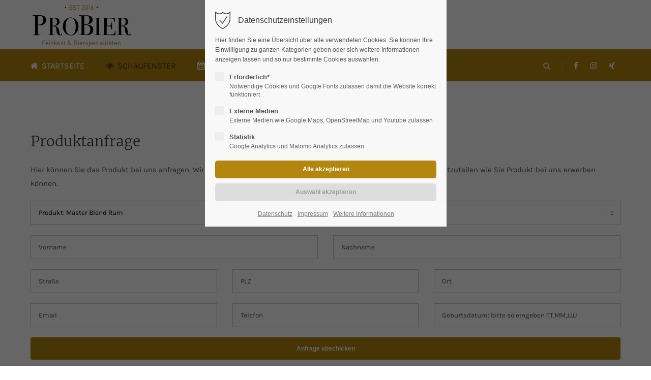

--- FILE ---
content_type: text/html; charset=utf-8
request_url: https://probier-landshut.de/schaufensteranfrage.html?kursname=Master+Blend+Rum&datum=02.11.2022%2011:48&uhrzeit=1667386080
body_size: 8111
content:
<!DOCTYPE html>
<html lang="de">
<head>
<meta charset="utf-8">
<meta name="robots" content="index,follow">
<meta name="description" content="">
<meta name="keywords" content="">
<meta name="generator" content="Contao Open Source CMS">
<meta name="viewport" content="height=device-height, width=device-width, initial-scale=1.0, minimum-scale=1.0, maximum-scale=1.0, user-scalable=no, target-densitydpi=device-dpi">
<title>Schaufensteranfrage - Probier Landshut</title>
<base href="https://probier-landshut.de/">
<link rel="shortcut icon" href="files/cto_layout/img/favicon.ico" type="image/x-icon">
<link rel="apple-touch-icon" href="files/cto_layout/img/apple-touch-icon.png">
<link rel="stylesheet" href="assets/css/styles.css,grid.css,colorbox.min.css,swipe.min.css-90432b04.css"><link rel="stylesheet" type="text/css" media="screen" href="assets/css/swiper.min.css,animate.css,YTPlayer.css,isotope_styles.css,font-...-d22c6f16.css.minified.css">
<link id="layout_css" rel="stylesheet" title="layout_css" type="text/css" href="files/cto_layout/themedesigner/css/4_1600079012.css?1764052921">
<link rel="stylesheet" type="text/css" href="files/cto_layout/css/customize.css"><link rel="stylesheet" type="text/css" media="print" href="files/cto_layout/css/print.css">
<script src="assets/js/jquery.min.js,colorbox.min.js,swipe.min.js-1bfc1a4d.js"></script><link rel="shortcut icon" type="image/x-icon" href="share/favicon-probier-landshut.ico"><link rel="apple-touch-icon" href="share/favicon-apple-touch-icon-probier-landshut.png"><script>jQuery.noConflict()</script>
</head>
<body class="mac chrome blink ch131 content_page themedesigner_active themedesigner_hidden" itemscope itemtype="http://schema.org/WebPage">
<div>
<div id="contentwrapper">
<div id="fix-wrapper">
<div id="top-wrapper">
<div id="top">
<div class="inside">
<div class="mod_socials">
<a href="https://www.facebook.com/probierlandshut" target="_blank"><i class="fa fa-facebook"></i></a>
<a href="https://www.instagram.com/probier_landshut/" target="_blank"><i class="fa fa-instagram"></i></a>
<a href="https://www.xing.com/profile/Martin_Brandl19/cv" target="_blank"><i class="fa fa-xing"></i></a></div>
<!-- indexer::stop -->
<nav class="mod_navigation top_metanavi block" itemscope itemtype="http://schema.org/SiteNavigationElement">
<a href="schaufensteranfrage.html?kursname=Master+Blend+Rum&amp;datum=02.11.2022%2011%3A48&amp;uhrzeit=1667386080#skipNavigation222" class="invisible">Navigation überspringen</a>
<ul class="vlist level_1">
<li class="mlist first  redirect"><a href="#" title="Company" class="a-level_1 first redirect"><i class="first"></i>Company</a></li>
<li class="mlist last  redirect"><a href="#" title="Support" class="a-level_1 last redirect" target="_blank"><i class="last"></i>Support</a></li>
</ul>
<a id="skipNavigation222" class="invisible">&nbsp;</a>
</nav>
<!-- indexer::continue -->
<div class="mod_top_phone meta-nav">
<span>Have any Questions? </span><i class="fa fa-phone"></i> +01 123 444 555</div><div class="mod_top_mail meta-nav">
<a href="mailto:&#105;&#x6E;&#102;&#x6F;&#64;&#x63;&#111;&#x6D;&#112;&#x61;&#110;&#x79;&#46;&#x63;&#111;&#x6D;"><i class="fa fa-envelope"></i>info@company.com</a></div>							<hr class="clear">
</div>
<div class="offcanvas-trigger"><span class="line1"></span><span class="line2"></span></div>
</div>
<header id="header" class="header original" itemscope itemtype="http://schema.org/WPHeader">
<div class="inside">
<div class="logo"><a href="./"></a></div>
<div class="mmenu_trigger" title="Open mobile navigation">
<div class="label">Menu</div>
<div class="burger transform">
<div class="burger_lines"></div>
</div>
</div>
<script>jQuery(document).ready(function(){jQuery('.mmenu_trigger').click(function(e){var elem=jQuery('#header');if(jQuery('body').hasClass('fixed-header')){elem=jQuery('#stickyheader')}
var delta=elem.position('body').top+elem.height();jQuery('#mmenu').css({'top':delta,'transform':'translateY(calc(-100% - '+delta+'px))','height':'calc(100% - '+delta+'px)'})})})</script><div class="mod_socials">
<a href="https://www.facebook.com/probierlandshut" target="_blank"><i class="fa fa-facebook"></i></a>
<a href="https://www.instagram.com/probier_landshut/" target="_blank"><i class="fa fa-instagram"></i></a>
<a href="https://www.xing.com/profile/Martin_Brandl19/cv" target="_blank"><i class="fa fa-xing"></i></a></div>
<div class="mod_search"><div class="ce_search_label"><i class="fa fa-search"></i></div></div>
<!-- indexer::stop -->
<nav class="mod_navigation mainmenu block" itemscope itemtype="http://schema.org/SiteNavigationElement">
<a href="schaufensteranfrage.html?kursname=Master+Blend+Rum&amp;datum=02.11.2022%2011%3A48&amp;uhrzeit=1667386080#skipNavigation155" class="invisible">Navigation überspringen</a>
<ul class="vlist level_1">
<li class="float_left floatbox sibling"><ol class="inner">
<li class="mlist regular float_left   first ">
<a href="" title="Feinkost- und Bierspezialitäten" class="a-level_1 regular float_left   first nav-icon"> <i class="fa fa-home"></i><span>STARTSEITE</span></a>
</li>
<li class="mlist regular trail float_left ">
<a href="schaufenster.html" title="Feinkost, Bier, Schnäpse, Liköre, Öle" class="a-level_1 regular trail float_left nav-icon"> <i class="fa fa-eye"></i><span>SCHAUFENSTER</span></a>
</li>
</ol></li>
<li class="float_right floatbox sibling"><ol class="inner">
<li class="mlist regular float_right ">
<a href="events.html" title="EVENTS" class="a-level_1 regular float_right nav-icon"> <i class="fa fa-calendar"></i><span>EVENTS</span></a>
</li>
<li class="mlist regular float_right   last ">
<a href="kontakt.html" title="KONTAKT" class="a-level_1 regular float_right   last nav-icon"> <i class="fa fa-comment"></i><span>KONTAKT</span></a>
</li>
</ol></li>
</ul>
<a id="skipNavigation155" class="invisible">&nbsp;</a>
</nav>
<!-- indexer::continue -->
<div class="smartmenu">
<div class="smartmenu-trigger"><span class="line"></span></div>
</div>						<div class="clear"></div>
</div>
</header>
<div class="clear"></div>
</div>
</div>
<div id="slider" class="empty">
</div>
<div id="breadcrumb">
<!-- indexer::stop -->
<div class="mod_breadcrumb block">
<div class="mod_breadcrumb_inside">
<div class="pagetitle">Schaufensteranfrage</div>
<ul itemprop="breadcrumb" itemscope itemtype="http://schema.org/BreadcrumbList">
<li class="first" itemscope itemtype="http://schema.org/ListItem" itemprop="itemListElement"><a href="./" title="Probier Landshut" itemprop="item"><span itemprop="name">Probier Landshut</span></a><meta itemprop="position" content="1"></li>
<li itemscope itemtype="http://schema.org/ListItem" itemprop="itemListElement"><a href="schaufenster.html" title="Feinkost, Bier, Schnäpse, Liköre, Öle" itemprop="item"><span itemprop="name">SCHAUFENSTER</span></a><meta itemprop="position" content="1"></li>
<li itemscope itemtype="http://schema.org/ListItem" itemprop="itemListElement"><a href="schaufensteranfrage.html" title="Schaufensteranfrage" itemprop="item"><span itemprop="name">Schaufensteranfrage</span></a><meta itemprop="position" content="1"></li>
</ul>
</div>
</div>
<!-- indexer::continue -->
</div>
<div id="wrapper">
<div id="container">
<section id="main" itemscope itemtype="http://schema.org/WebPageElement" itemprop="mainContentOfPage">
<div class="inside">
<div class="mod_article first last article_13316 block " id="article-13316" >
<div class="container">
<!-- indexer::stop -->
<div class="ce_form first last block">
<form method="post" enctype="application/x-www-form-urlencoded">
<div class="formbody">
<input type="hidden" name="FORM_SUBMIT" value="auto_form_63">
<input type="hidden" name="REQUEST_TOKEN" value="Om_JHXp7lrmwUaTzfv8LrMFDOi-T0e2uVLvKDLllmf0">
<div class="widget widget-explanation explanation">
<h3>Produktanfrage</h3>
<p>Hier können Sie das Produkt bei uns anfragen. Wir werden uns umgehend mit Ihnen in Verbindung setzen und Ihnen mitzuteilen wie Sie Produkt bei uns erwerben können.</p></div>
<div class="autogrid_row gutter_s"  >
<div class="column col_6 col_6_t col_12_m">
<div class="widget widget-text">
<input type="text" name="produkt" id="ctrl_796" class="text" value="Produkt: Master Blend Rum">
</div>
</div>
<div class="column col_6 col_6_t col_12_m">
<div class="widget widget-select select mandatory">
<select name="anzahl" id="ctrl_797" class="select mandatory" required>
<option value="anzahl" selected>gewünschte Anzahl eingeben</option>
<option value="1">1</option>
<option value="2">2</option>
<option value="3">3</option>
<option value="4">4</option>
<option value="5">5</option>
<option value="6">6</option>
<option value="7">7</option>
<option value="8">8</option>
<option value="9">9</option>
<option value="10">10</option>
<option value="mehr_als_10">mehr als 10 Stück</option>
</select>
</div>
</div>
</div>
<div class="autogrid_row gutter_s"  >
<div class="column col_6 col_6_t col_12_m">
<div class="widget widget-text mandatory">
<input type="text" name="vorname" id="ctrl_800" class="text mandatory" value="" required placeholder="Vorname">
</div>
</div>
<div class="column col_6 col_6_t col_12_m">
<div class="widget widget-text mandatory">
<input type="text" name="nachname" id="ctrl_801" class="text mandatory" value="" required placeholder="Nachname">
</div>
</div>
</div>
<div class="autogrid_row gutter_s"  >
<div class="column col_4 col_4_t col_12_m">
<div class="widget widget-text">
<input type="text" name="strasse" id="ctrl_805" class="text" value="" placeholder="Straße">
</div>
</div>
<div class="column col_4 col_4_t col_12_m">
<div class="widget widget-text">
<input type="text" name="plz" id="ctrl_812" class="text" value="" placeholder="PLZ">
</div>
</div>
<div class="column col_4 col_4_t col_12_m">
<div class="widget widget-text">
<input type="text" name="ort" id="ctrl_813" class="text" value="" placeholder="Ort">
</div>
</div>
</div>
<div class="autogrid_row"  >
<div class="column col_4 col_4_t col_12_m">
<div class="widget widget-text mandatory">
<input type="text" name="email" id="ctrl_816" class="text mandatory" value="" required placeholder="Email">
</div>
</div>
<div class="column col_4 col_4_t col_12_m">
<div class="widget widget-text mandatory">
<input type="text" name="telefon" id="ctrl_820" class="text mandatory" value="" required placeholder="Telefon">
</div>
</div>
<div class="column col_4 col_4_t col_12_m">
<div class="widget widget-text mandatory">
<input type="text" name="geburtsdatum" id="ctrl_817" class="text mandatory" value="" required placeholder="Geburtsdatum: bitte so eingeben TT.MM.JJJJ">
</div>
</div>
</div>
<div class="widget widget-captcha mandatory">
<input type="text" name="captcha_818" id="ctrl_818" class="captcha mandatory" value="" aria-describedby="captcha_text_818" placeholder="Sicherheitsabfrage" maxlength="2" required>
<span id="captcha_text_818" class="captcha_text">&#66;&#x69;&#116;&#x74;&#101;&#x20;&#114;&#x65;&#99;&#x68;&#110;&#x65;&#110;&#x20;&#83;&#x69;&#101;&#x20;&#51;&#x20;&#112;&#x6C;&#117;&#x73;&#32;&#x31;&#46;</span>
<input type="hidden" name="captcha_818_hash" value="8644456c40f01292000840cb1a7cc3c53923d78a546479dd2d19f3fcb5502b37">
<div style="display:none">
<label for="ctrl_818_hp">Do not fill in this field</label>
<input type="text" name="captcha_818_name" id="ctrl_818_hp" value="">
</div>
<script>(function(){var e=document.getElementById('ctrl_818'),p=e.parentNode,f=p.parentNode;if('fieldset'===f.nodeName.toLowerCase()&&1===f.children.length){p=f}
e.required=!1;p.style.display='none';setTimeout(function(){e.value='4'},5000)})()</script>
</div>
<div class="widget widget-submit">
<button type="submit" id="ctrl_819" class="submit">Anfrage abschicken</button>
</div>
</div>
</form>
</div>
<!-- indexer::continue -->
</div>
</div>
</div>
</section>
</div>
</div>
<footer id="footer" itemscope itemtype="http://schema.org/WPFooter">
<div class="inside">
<!-- Please edit the content of the footer in the page Resources: Footer -->
<div class="autogrid_wrapper block">
<div class="autogrid one_fourth footer-col1 block"><div class="ce_text first last block">
<h4>Über uns</h4>
<p>Seit 500 Jahren gilt das Reinheitsgebot. In klassisches Bier gehört nur Malz, Hopfen, Hefe und Wasser. Bei ProBier gilt das Qualitätsgebot. In unseren Laden gehören nur hochwertige Produkte, bester Geschmack, erlesene Auswahl und beste Beratung.</p>
</div>
</div>
<div class="autogrid one_fourth footer-col2 block"><div class="ce_text first last block">
<h4>Favoriten</h4>
<ul>
<li><a href="schaufenster.html">Schaufenster</a></li>
<li><a href="events.html">Events &amp; Tastings</a></li>
<li><a href="kontakt.html">Kontakt</a></li>
<li><a href="kontakt.html">Öffnungszeiten</a></li>
</ul>
</div>
</div>
<div class="autogrid one_fourth footer-col3 block"><h4 class="ce_headline first">
Kontaktdaten</h4>
<div class="ce_text block">
<p><strong>PROBIER<br></strong>Feinkost und Bierspezialitäten<br>Inh. Martin Brandl<br>Neustadt 495, 84O28 Landshut</p>
</div>
<div class="ce_iconbox block version3 xsmall">
<div class="ce_iconbox_outside" style="">
<div class="ce_iconbox_inside">
<div class="ce_iconbox_icon">
<i class="fa fa-phone"></i>
</div>
<div class="ce_iconbox_cwrapper">
<div class="content"><p class="p1">0871 / 96 59 92 22</p></div>
</div>
</div>
</div>
</div>
<div class="ce_iconbox block version3 xsmall">
<div class="ce_iconbox_outside" style="">
<div class="ce_iconbox_inside">
<div class="ce_iconbox_icon">
<i class="fa-print fa"></i>
</div>
<div class="ce_iconbox_cwrapper">
<div class="content"><p class="p1">0871 / 96 59 92 23</p></div>
</div>
</div>
</div>
</div>
<div class="ce_iconbox last block version3 xsmall">
<div class="ce_iconbox_outside" style="">
<div class="ce_iconbox_inside">
<div class="ce_iconbox_icon">
<i class="fa-envelope-o fa"></i>
</div>
<div class="ce_iconbox_cwrapper">
<div class="content"><p class="p1"><span class="s1"><a href="https://web.archive.org/web/20181216065212/mailto:info@probier-landshut.de">info@probier-landshut.de</a></span></p></div>
</div>
</div>
</div>
</div>
</div>
<div class="autogrid one_fourth footer-col4 block"><h4 class="ce_headline first">
Soziale Medien</h4>
<div class="ce_text block">
<p>Besuchen Sie uns doch mal auf unseren sozialen Medien. Wir würden uns freuen.</p>
</div>
<div class="mod_socials">
<a href="https://www.facebook.com/probierlandshut" target="_blank"><i class="fa fa-facebook"></i></a>
<a href="https://www.instagram.com/probier_landshut/" target="_blank"><i class="fa fa-instagram"></i></a>
<a href="https://www.xing.com/profile/Martin_Brandl19/cv" target="_blank"><i class="fa fa-xing"></i></a></div>
</div>
</div>						<a href="schaufensteranfrage.html?kursname=Master+Blend+Rum&datum=02.11.2022%2011%3A48&uhrzeit=1667386080#contentwrapper" class="totop"></a>
</div>
</footer>
<div id="bottom">
<div class="inside">
<div class="left"><div class="ce_text first last block">
<p>Copyright 2025. <a href="https://madmoses.de" target="_blank" rel="noopener">Umsetzung Werbeagentur madmoses</a></p>
</div>
</div>
<div class="right"><div class="ce_text first last block">
<p><a href="impressum.html">Impressum</a>  <a href="datenschutz.html">Datenschutz</a></p>
</div>
</div>					</div>
</div>
</div>
</div>
<div class="body_bottom">
<div id="privacy_optin_611" class="mod_privacy_optin">
<div class="privacy_overlay"></div>
<div class="privacy_popup">
<div class="privacy_content">
<div class="privacy_settings">
<!-- info text after ajax -->
<div id="ajax_info_611" class="ajax_info">Einstellungen gespeichert</div>
<h6>Datenschutzeinstellungen</h6>
<div class="privacy_text"><p>Hier finden Sie eine Übersicht über alle verwendeten Cookies. Sie können Ihre Einwilligung zu ganzen Kategorien geben oder sich weitere Informationen anzeigen lassen und so nur bestimmte Cookies auswählen.</p></div>
<form id="user_privacy_settings_611" name="user_privacy_settings" method="post">
<input type="hidden" name="FORM_SUBMIT" value="user_privacy_settings">
<input type="hidden" name="REQUEST_TOKEN" value="Om_JHXp7lrmwUaTzfv8LrMFDOi-T0e2uVLvKDLllmf0">
<div class="privacy_item">
<label class="privacy_label"><strong>Erforderlich*</strong>
<input type="checkbox" required class="checkbox mandatory" name="privacy" id="cookiebar_privacy_1" value="1">
<span class="privacy_checkmark"></span>
<p class="privacy_option_info">Notwendige Cookies und Google Fonts zulassen damit die Website korrekt funktioniert</p>
</label>
</div>
<div class="privacy_item">
<label class="privacy_label"><strong>Externe Medien</strong>
<input type="checkbox" class="checkbox" name="privacy" id="cookiebar_privacy_2" value="2">
<span class="privacy_checkmark"></span>
<p class="privacy_option_info">Externe Medien wie Google Maps, OpenStreetMap und Youtube zulassen</p>
</label>
</div>
<div class="privacy_item">
<label class="privacy_label"><strong>Statistik</strong>
<input type="checkbox" class="checkbox" name="privacy" id="cookiebar_privacy_3" value="3">
<span class="privacy_checkmark"></span>
<p class="privacy_option_info">Google Analytics und Matomo Analytics zulassen</p>
</label>
</div>
<div class="privacy_buttons">
<input type="submit" name="save_all_settings" class="submit all" value="Alle akzeptieren">
<input type="submit" name="save_settings" class="submit readonly" disabled value="Auswahl akzeptieren">
</div>
</form>
<div class="privacy_links">
<a href="datenschutz.html" title="Datenschutz">Datenschutz</a>					<a href="impressum.html" title="Impressum">Impressum</a>					<a href="#" class="privacy_help_link">Weitere Informationen</a>
</div>
</div>
<div class="privacy_help">
<div><p>Cookies sind hilfreiche kleine Informationsfragmente, die es uns erleichtern, Ihnen eine optimale bedienbare Website anzubieten. Weitere Informationen dazu erhalten Sie in unseren<a href="datenschutz.html"> Datenschutzhinweisen.</a></p></div>
<div class="privacy_help_link">Schließen</div>
</div>
</div>
</div>
</div>
<script>jQuery(document).ready(function(){if(window.location.search.indexOf('clear_privacy_settings')>=0){PrivacyManager.optout()}
var privacy=localStorage.getItem('user_privacy_settings');var expires=Number(localStorage.getItem('user_privacy_settings_expires'));var now=new Date().setDate(new Date().getDate());if(now>=expires){expires=0}
if(privacy==undefined||privacy==''||expires<=0){jQuery('#privacy_optin_611').addClass('open');privacy='0'}
jQuery('body').addClass('privacy_setting_'+privacy.toString().split(',').join('-'));jQuery('#ajax_info_611').hide();var form=jQuery('#user_privacy_settings_611');var isValid=!1;form.find('input[type="checkbox"]').change(function(e){isValid=!1;if(form.find('input[required].mandatory').is(':checked')===!0){isValid=!0}
form.find('input[name="save_settings"]').addClass('readonly');form.find('input[name="save_settings"]').prop('disabled',!0);if(isValid===!0){form.find('input[name="save_settings"]').removeClass('readonly');form.find('input[name="save_settings"]').prop('disabled',!1)}});form.find('input[name="save_all_settings"]').click(function(e){e.preventDefault();form.find('input[type="checkbox"]').prop('checked',!0);isValid=!0;form.find('input[name="save_settings"]').trigger('click')});form.find('input[name="save_settings"]').click(function(e){e.preventDefault();if(isValid===!1){return!1}
jQuery('#ajax_info_611').fadeIn(50);var privacy=PrivacyManager.getUserSelectionFromFormData(form.serializeArray()).join(',');localStorage.setItem('user_privacy_settings',privacy);var expires=new Date().setDate(new Date().getDate()+30);localStorage.setItem('user_privacy_settings_expires',expires);jQuery('body').addClass('privacy_setting_'+privacy);jQuery('body').removeClass('privacy_setting_0');setTimeout(function(){jQuery(document).trigger('Privacy.changed',{'level':privacy})},500)});jQuery('#privacy_optin_611 .privacy_help_link').click(function(){jQuery('#privacy_optin_611 .privacy_popup').toggleClass('view_help')});jQuery('#privacy_optin_611 .privacy_help_link').click(function(){jQuery("html, body").animate({scrollTop:0});return!1})});jQuery(document).on('Privacy.changed',function(event,params){if(params.level.indexOf(1)>=0){jQuery('#privacy_optin_611').removeClass('open');jQuery.ajax({url:location.href,data:{'user_privacy_settings':params.level,'tstamp':Math.round(new Date().getTime()/1000)}})}});jQuery(document).ready(function(){jQuery('.privacy_optout_click, .privacy_optout_link').click(function(){PrivacyManager.optout()})})</script>
<div class="mod_search meta-nav block">
<div id="search_160" class="search-content">
<div class="label">Suche</div>					<form action="suchergebnis.html" method="get">
<div class="formbody">
<label for="ctrl_keywords_160" class="invisible">Suchbegriffe</label>
<input type="search" name="keywords" id="ctrl_keywords_160" class="text" value="">
<input type="submit" id="ctrl_submit_160" class="submit" value="Suchen">
</div>
</form>
<div class="close-window"><i class="fa fa-close"></i></div>
</div>
</div>
<script>jQuery(document).ready(function(){jQuery('.ce_search_label').click(function(){setTimeout(function(){jQuery('#search_160 input[name="keywords"]').focus()},800)})})</script>
</div>
<div id="stickyheader" class="stickyheader Fixed">
<div class="header cloned">
<div class="inside">
<div class="logo"><a href="./"></a></div>
<div class="mmenu_trigger" title="Open mobile navigation">
<div class="label">Menu</div>
<div class="burger transform">
<div class="burger_lines"></div>
</div>
</div>
<script>jQuery(document).ready(function(){jQuery('.mmenu_trigger').click(function(e){var elem=jQuery('#header');if(jQuery('body').hasClass('fixed-header')){elem=jQuery('#stickyheader')}
var delta=elem.position('body').top+elem.height();jQuery('#mmenu').css({'top':delta,'transform':'translateY(calc(-100% - '+delta+'px))','height':'calc(100% - '+delta+'px)'})})})</script><div class="mod_socials">
<a href="https://www.facebook.com/probierlandshut" target="_blank"><i class="fa fa-facebook"></i></a>
<a href="https://www.instagram.com/probier_landshut/" target="_blank"><i class="fa fa-instagram"></i></a>
<a href="https://www.xing.com/profile/Martin_Brandl19/cv" target="_blank"><i class="fa fa-xing"></i></a></div>
<div class="mod_search"><div class="ce_search_label"><i class="fa fa-search"></i></div></div>
<!-- indexer::stop -->
<nav class="mod_navigation mainmenu block" itemscope itemtype="http://schema.org/SiteNavigationElement">
<a href="schaufensteranfrage.html?kursname=Master+Blend+Rum&amp;datum=02.11.2022%2011%3A48&amp;uhrzeit=1667386080#skipNavigation155" class="invisible">Navigation überspringen</a>
<ul class="vlist level_1">
<li class="float_left floatbox sibling"><ol class="inner">
<li class="mlist regular float_left   first ">
<a href="" title="Feinkost- und Bierspezialitäten" class="a-level_1 regular float_left   first nav-icon"> <i class="fa fa-home"></i><span>STARTSEITE</span></a>
</li>
<li class="mlist regular trail float_left ">
<a href="schaufenster.html" title="Feinkost, Bier, Schnäpse, Liköre, Öle" class="a-level_1 regular trail float_left nav-icon"> <i class="fa fa-eye"></i><span>SCHAUFENSTER</span></a>
</li>
</ol></li>
<li class="float_right floatbox sibling"><ol class="inner">
<li class="mlist regular float_right ">
<a href="events.html" title="EVENTS" class="a-level_1 regular float_right nav-icon"> <i class="fa fa-calendar"></i><span>EVENTS</span></a>
</li>
<li class="mlist regular float_right   last ">
<a href="kontakt.html" title="KONTAKT" class="a-level_1 regular float_right   last nav-icon"> <i class="fa fa-comment"></i><span>KONTAKT</span></a>
</li>
</ol></li>
</ul>
<a id="skipNavigation155" class="invisible">&nbsp;</a>
</nav>
<!-- indexer::continue -->
<div class="smartmenu">
<div class="smartmenu-trigger"><span class="line"></span></div>
</div>			<div class="clear"></div>
</div>
</div>
</div>
<!-- indexer::stop -->
<div class="smartmenu-content">
<div class="mod_navigation">
<div class="smartmenu-scrollable">
<div class="smartmenu-table">
<ul class="vlist level_1">
<li class="mlist float_left   first "><a href="" title="Feinkost- und Bierspezialitäten" class="a-level_1 float_left   first">STARTSEITE</a></li>
<li class="mlist trail float_left   "><a href="schaufenster.html" title="Feinkost, Bier, Schnäpse, Liköre, Öle" class="a-level_1 trail float_left  ">SCHAUFENSTER</a></li>
<li class="mlist float_right   "><a href="events.html" title="EVENTS" class="a-level_1 float_right  ">EVENTS</a></li>
<li class="mlist float_right   last "><a href="kontakt.html" title="KONTAKT" class="a-level_1 float_right   last">KONTAKT</a></li>
</ul>
</div>
</div>
<div class="smartmenu-close"></div>
</div>
</div>
<!-- indexer::continue -->
<div id="top_link" class="top-link"><a href="schaufensteranfrage.html?kursname=Master+Blend+Rum&datum=02.11.2022%2011%3A48&uhrzeit=1667386080#contentwrapper" title="Top"><i class="fa fa-chevron-up"></i></a></div>
<script>jQuery(document).ready(function(){jQuery('#top_link a').click(function(e){e.preventDefault();jQuery("html, body").animate({scrollTop:jQuery('#contentwrapper').offset().top-100},500)})})</script><div id="mmenu">
<div class="scrollable">
<div class="inside">
<div id="mmenu_top" class="block">
<!-- indexer::stop -->
<div class="mod_search block">
<form action="suchergebnis.html" method="get">
<div class="formbody">
<div class="widget widget-text">
<label for="ctrl_keywords_575" class="invisible">Suchbegriffe</label>
<input type="search" name="keywords" id="ctrl_keywords_575" class="text" value="">
</div>
<div class="widget widget-submit">
<button type="submit" id="ctrl_submit_575" class="submit">Suchen</button>
</div>
</div>
</form>
</div>
<!-- indexer::continue -->
</div>
<div id="mmenu_middle" class="block">
<!-- indexer::stop -->
<nav  class="mod_navigation mobile_horizontal block" itemscope itemtype="http://schema.org/SiteNavigationElement">
<a href="schaufensteranfrage.html?kursname=Master+Blend+Rum&amp;datum=02.11.2022%2011%3A48&amp;uhrzeit=1667386080#skipNavigation261" class="invisible">Navigation überspringen</a>
<ul class="vlist level_1">
<li class="mlist regular float_left   first"><a href="" title="Feinkost- und Bierspezialitäten" class="a-level_1 regular float_left   first"><i class="float_left fa-home fa first"></i>STARTSEITE</a></li>
<li class="mlist regular trail float_left  "><a href="schaufenster.html" title="Feinkost, Bier, Schnäpse, Liköre, Öle" class="a-level_1 regular trail float_left  "><i class="trail float_left fa-eye fa"></i>SCHAUFENSTER</a></li>
<li class="mlist regular float_right  "><a href="events.html" title="EVENTS" class="a-level_1 regular float_right  "><i class="float_right fa-calendar fa"></i>EVENTS</a></li>
<li class="mlist regular float_right   last"><a href="kontakt.html" title="KONTAKT" class="a-level_1 regular float_right   last"><i class="float_right fa-comment fa last"></i>KONTAKT</a></li>
</ul>
<a id="skipNavigation261" class="invisible">&nbsp;</a>
</nav>
<!-- indexer::continue -->
<script>jQuery(document).ready(function(){jQuery('nav.mobile_horizontal .trail').addClass('open');jQuery('nav.mobile_horizontal .trail').parent('li').siblings('li').addClass('hidden')
jQuery('nav.mobile_horizontal li.submenu').append('<div class="opener"></div>');jQuery('nav.mobile_horizontal li.submenu .opener, nav.mobile_horizontal li.submenu a.forward').click(function(e){e.preventDefault();e.stopImmediatePropagation();var _this=jQuery(this);var isOpener=_this.hasClass('opener');if(isOpener){_this.siblings('a').toggleClass('open')}
_this.toggleClass('open');_this.parent('li').toggleClass('open');_this.parent('li').siblings('li').toggleClass('hidden');var trail=_this.parents('li');if(trail[1]){jQuery(trail[1]).toggleClass('trail');jQuery(trail[1]).find('> a').toggleClass('trail')}else{_this.parents('li').removeClass('trail')}})})</script>
<!-- indexer::stop -->
<nav  class="mod_navigation mobile_vertical block" itemscope itemtype="http://schema.org/SiteNavigationElement">
<a href="schaufensteranfrage.html?kursname=Master+Blend+Rum&amp;datum=02.11.2022%2011%3A48&amp;uhrzeit=1667386080#skipNavigation613" class="invisible">Navigation überspringen</a>
<ul class="vlist level_1">
<li class="mlist regular float_left   first"><a href="" title="Feinkost- und Bierspezialitäten" class="a-level_1 regular float_left   first"><i class="float_left fa-home fa first"></i>STARTSEITE</a></li>
<li class="mlist regular trail float_left  "><a href="schaufenster.html" title="Feinkost, Bier, Schnäpse, Liköre, Öle" class="a-level_1 regular trail float_left  "><i class="trail float_left fa-eye fa"></i>SCHAUFENSTER</a></li>
<li class="mlist regular float_right  "><a href="events.html" title="EVENTS" class="a-level_1 regular float_right  "><i class="float_right fa-calendar fa"></i>EVENTS</a></li>
<li class="mlist regular float_right   last"><a href="kontakt.html" title="KONTAKT" class="a-level_1 regular float_right   last"><i class="float_right fa-comment fa last"></i>KONTAKT</a></li>
</ul>
<a id="skipNavigation613" class="invisible">&nbsp;</a>
</nav>
<!-- indexer::continue -->
<script>jQuery(document).ready(function(){jQuery('nav.mobile_vertical .trail').addClass('open');jQuery('nav.mobile_vertical li.submenu').append('<div class="opener"></div>');jQuery('nav.mobile_vertical a.submenu').not('.open').parent('li').children('ul').hide();jQuery('nav.mobile_vertical li.submenu .opener, nav.mobile_vertical li.submenu a.forward').click(function(e){e.preventDefault();e.stopImmediatePropagation();var _this=jQuery(this);var isOpener=_this.hasClass('opener');if(_this.parent('li').hasClass('open')){_this.parent('li').children('ul').slideUp({duration:300,complete:function(){if(isOpener){_this.siblings('a').removeClass('open')}
_this.removeClass('open');_this.parent('li').removeClass('open')}})}else{if(isOpener){_this.siblings('a').toggleClass('open')}
_this.toggleClass('open');_this.parent('li').toggleClass('open');_this.parent('li').children('ul').slideToggle({duration:300})}})})</script></div>
</div>
<div id="mmenu_bottom" class="block"><div class="mod_socials">
<a href="https://www.facebook.com/probierlandshut" target="_blank"><i class="fa fa-facebook"></i></a>
<a href="https://www.instagram.com/probier_landshut/" target="_blank"><i class="fa fa-instagram"></i></a>
<a href="https://www.xing.com/profile/Martin_Brandl19/cv" target="_blank"><i class="fa fa-xing"></i></a></div><div class="mod_mmenu_custom_nav">
<a href="#">Login</a><a href="#">Contact</a></div></div>
</div>
</div>
<div class="mmenu_overlay"></div>
<script>jQuery.noConflict()</script>
<script src="assets/jquery-ui/js/jquery-ui.min.js?v=1.12.1.1"></script>
<script>jQuery(function($){$(document).accordion({heightStyle:'content',header:'.toggler',collapsible:!0,create:function(event,ui){ui.header.addClass('active');$('.toggler').attr('tabindex',0)},activate:function(event,ui){ui.newHeader.addClass('active');ui.oldHeader.removeClass('active');$('.toggler').attr('tabindex',0)}})})</script>
<script>jQuery(document).ready(function(){jQuery('a[data-lightbox]').map(function(){jQuery(this).colorbox({loop:!1,rel:jQuery(this).attr('data-lightbox'),maxWidth:'95%',maxHeight:'95%'})});jQuery(document).bind('cbox_complete',function(e){var text=jQuery.colorbox.element().next('.caption').text();if(text){var caption=jQuery('#cboxBottomLeft').append('<div id="cboxCaption">'+text+'</div>');jQuery('#colorbox').height(jQuery('#colorbox').height()+caption.height())}})})</script>
<script>var PrivacyManager={privacy_session:'user_privacy_settings',getUserSelectionFromFormData:function(arrSubmitted){if(arrSubmitted==null||arrSubmitted==undefined){return[]}
var arrReturn=[];for(var k in arrSubmitted){var v=arrSubmitted[k];if(v.name=='privacy'){arrReturn.push(v.value)}}
return arrReturn},optout:function(strRedirect){localStorage.removeItem(this.privacy_session);localStorage.removeItem(this.privacy_session+'_expires');jQuery(document).trigger('Privacy.clear_privacy_settings',{});console.log('Privacy settings cleared');if(strRedirect!=undefined){location.href=strRedirect}else{location.reload()}},clearAll:function(){document.cookie.split(";").forEach(function(c){document.cookie=c.replace(/^ +/,"").replace(/=.*/,"=;expires="+new Date().toUTCString()+";path=/")});window.localStorage.clear();for(var i=0;i<=localStorage.length;i++){localStorage.removeItem(localStorage.key(i))}
console.log('Cookies and localstorage cleared')}}</script>
<script>PrivacyManager.optin=function(strElementType){if(strElementType==undefined||strElementType==''){return}
if(localStorage.getItem(this.privacy_session)==undefined||localStorage.getItem(this.privacy_session)==''||localStorage.getItem(this.privacy_session)<=0){return}
var targets=jQuery(strElementType+'[data-src]');if(targets.length>0){jQuery.each(targets,function(i,e){var privacy=jQuery(e).data('privacy');if(privacy==undefined){privacy=0}
var attr='src';if(strElementType=='link'){attr='href'}else if(strElementType=='object'){attr='data'}
if(localStorage.getItem('user_privacy_settings').indexOf(privacy)>=0){jQuery(e).attr(attr,jQuery(e).data('src'))}})}}
jQuery(document).on('ready Privacy.changed',function(){PrivacyManager.optin('script');PrivacyManager.optin('link');PrivacyManager.optin('iframe');PrivacyManager.optin('object');PrivacyManager.optin('img')})</script><script>(function(){var e=document.querySelectorAll('.content-slider, .slider-control'),c,i;for(i=0;i<e.length;i+=2){c=e[i].getAttribute('data-config').split(',');new Swipe(e[i],{'auto':parseInt(c[0]),'speed':parseInt(c[1]),'startSlide':parseInt(c[2]),'continuous':parseInt(c[3]),'menu':e[i+1]})}})()</script>
<script type="application/ld+json">{"@context":{"contao":"https:\/\/schema.contao.org\/"},"@type":"contao:Page","contao:pageId":2612,"contao:noSearch":false,"contao:protected":false,"contao:groups":[],"contao:fePreview":false}</script><script defer src="assets/js/waypoints.min.js,jquery.mb.YTPlayer.js,typed.js,countUp.min.js,j...-c94eca47.js.minified.js"></script>
<div id="viewport-pixel"></div>
</body>
</html>

--- FILE ---
content_type: text/css
request_url: https://probier-landshut.de/files/cto_layout/themedesigner/css/4_1600079012.css?1764052921
body_size: 4710
content:

.mod_article.ol-bg-accent .article-overlay {
background: #b3860f;
}
body .mm-menu a:hover, body .mm-menu a.active, body .mm-menu a.trail,
body .mm-menu .mm-listview > li.mm-selected > a:not(.mm-next),
body .mm-menu .mm-listview > li.mm-selected > span,
body .mm-menu .mm-listview > li.trail a {
background-color: #b3860f;
}
.header .mainmenu ul.level_1 li span.ribbon {
background: #b3860f;
}
.stroke-accent {
stroke: #b3860f}
.fill-accent {
fill: #b3860f}
.ce_swiper-slider-start.style2_dark .swiper-pagination-bullet-active,
.ce_swiper-slider-start.style2_dark .swiper-pagination-bullet-active:after,
.ce_swiper-slider-start.style2_light .swiper-pagination-bullet-active,
.ce_swiper-slider-start.style2_light .swiper-pagination-bullet-active:after {
background-color: #b3860f;
}
.ce_wrap.bg-hover-accent:hover {
background-color: #b3860f!important;
}
.ce_hyperlink.btn-accent a {
background: #b3860f;
border-color: #b3860f;
}
.ce_hyperlink.btn-accent-outline a {
border-color: #b3860f;
color: #b3860f;
}
.txt-color-accent,
.txt-color-accent p,
.txt-color-accent i,
.txt-color-accent a,
.txt-color-accent h1,
.txt-color-accent h2,
.txt-color-accent h3,
.txt-color-accent h4,
.txt-color-accent h5,
.txt-color-accent h6,
.txt-color-accent .h1,
.txt-color-accent .h2,
.txt-color-accent .h3,
.txt-color-accent .h4,
.txt-color-accent .h5,
.txt-color-accent .h6,
.txt-color-accent .h1 p,
.txt-color-accent .h2 p,
.txt-color-accent .h3 p,
.txt-color-accent .h4 p,
.txt-color-accent .h5 p,
.txt-color-accent .h6 p,
.txt-color-accent.h1,
.txt-color-accent.h2,
.txt-color-accent.h3,
.txt-color-accent.h4,
.txt-color-accent.h5,
.txt-color-accent.h6,
.txt-color-accent.h1 p,
.txt-color-accent.h2 p,
.txt-color-accent.h3 p,
.txt-color-accent.h4 p,
.txt-color-accent.h5 p,
.txt-color-accent.h6 p {
color: #b3860f;
}
.bg-accent {
background-color: #b3860f;
}
p a {
color: #b3860f;
}
.divider-v2 h1:after,
.divider-v2 h2:after,
.divider-v2 h3:after,
.divider-v2 h4:after,
.dividerv h5:after,
.divider-v2 h6:after,
h1.divider-v2:after,
h2.divider-v2:after,
h3.divider-v2:after,
h4.divider-v2:after,
h5.divider-v2:after,
h6.divider-v2:after {
background: #b3860f;
}
hr.divider_3:before {
background: #b3860f;
}
hr.divider_3:before {
background: #b3860f;
}
.divider_4_first {
border: 3px solid #b3860f;
}
.divider_4_second {
background-color: #b3860f;
}
.divider_4::after, .divider_4::before {
background-color: #b3860f;
}
.divider_5 i {
color: #b3860f;
}
.mainmenu ul ul {
border-top: 2px solid #b3860f;
}
.header.original .mainmenu ul li a.trail,
.header.original .mainmenu ul li a.active,
.header.cloned .mainmenu ul li a.trail,
.header.cloned .mainmenu ul li a.active {
color: #b3860f;
}
#top-wrapper.fixed .mainmenu a.active,
#top-wrapper.fixed .mainmenu a.trail {
color: #b3860f;
}
.mainmenu ul ul li a:hover:not(.menuheader):not(.megamenu),
.mainmenu ul ul li a.active,
.mainmenu ul ul li a.trail:not(.megamenu) {
background: #b3860f!important;
}
body.header-dark .fixed .mainmenu ul li a.trail,
body.header-dark .fixed .mainmenu ul li a.active {
color: #b3860f;
}
.header-light #top-wrapper.fixed .mainmenu a.active,
.header-light #top-wrapper.fixed .mainmenu a.trail {
color: #b3860f;
}
.subnav a {
color: #b3860f;
}
#nav-open-btn:before {
background: #b3860f;
}
.ce_table table th {
background: #b3860f;
}
.ce_tabs .tabs.classic ul li.active,
.ce_tabs .tabs.classic ul li:hover {
border-color: #b3860f;
}
.ce_tabs .tabs.horizontal ul li:hover a,
.ce_tabs .tabs.horizontal ul li.active a {
background: #b3860f;
}
.ce_teambox .image .overlay {
background: #b3860f;
}
.ce_teambox .email a {
color: #b3860f;
}
blockquote a {
color: #b3860f;
}
.header .mod_search .search-content {
background: #b3860f;
}
.ce_iconbox.version2 i {
background: #b3860f;
}
.ce_iconbox .link {
color: #b3860f;
}
.ce_testimonial a {
color: #b3860f;
}
.ce_accordion .toggler:before {
color:#b3860f;
}
.mod_calendar th.head {
background:#b3860f;
border-top:1px solid #b3860f;
border-right:1px solid #b3860f;
border-left:1px solid #b3860f;
}
.mod_calendar th.previous a,
.mod_calendar th.next a {
background-color:#b3860f;
}
.pagination li span.current {
background: #b3860f;
}
.pagination li a:hover {
color: #b3860f;
}
.mod_faqpage h3:before {
color: #b3860f;
}
.mod_search .submit {
border: 1px solid #b3860f;
}
input:focus,
textarea:focus {
border:1px solid #b3860f;
}
form fieldset legend {
background-color:#b3860f;
}
input.submit[type="submit"],
button.submit[type="submit"] {
background: #b3860f;
}
input.submit[type="submit"]:hover,
button.submit[type="submit"]:hover {
background: #b3860f;
}
.ce_youtube_background.overlay .YTPOverlay {
background-color: #b3860f;
}
.label-accent {
background: #b3860f;
}
.ce_hyperlink a,
a.btn {
background: #b3860f;
border-color: #b3860f;
}
.ce_hyperlink a.link-white,
a.btn.link-white {
color: #b3860f;
}
.ce_hyperlink a.link-white:hover,
a.btn.link-white:hover {
background: #b3860f;
}
.ce_hyperlink a.outline,
a.btn.outline {
color: #b3860f;
}
.newslist h2,
.newslist h2 a {
color: #b3860f;
}
.newslist .news-left .news-date {
background: #b3860f;
}
.newsteaser .date {
background: #b3860f;
}
#portfolio_filter a.selected,
#portfolio_filter a:hover {
background: #b3860f;
}
.ce_chartbar .chart_data {
background: #b3860f;
}
.color-accent,
.color-accent p,
.color-accent i,
.color-accent h1,
.color-accent h2,
.color-accent h3,
.color-accent h4,
.color-accent h5,
.color-accent h6,
.color-accent a:not(.link-white) {
color: #b3860f;
}
blockquote {
border-color: #b3860f;
}
.ce_pricetable .pricetable.highlight .title {
background: #b3860f;
}
.ce_imagebox_v2 .ce_url a {
background: #b3860f;
}
.ce_gallery .content {
background: #b3860f;
}
.ce_headertext h1:after,
.ce_headertext h2:after,
.ce_headertext h3:after,
.ce_headertext h4:after,
.ce_headertext h5:after,
.ce_headertext h6:after {
background: #b3860f;
}
.ce_countup i {
color: #b3860f;
}
.newslist-v3 .date {
background: #b3860f;
}
.ce_bgimage.offset.offset-bg-accent:before {
background-color: #b3860f;
}
.ce_leadertext.version2 .divider-first {
border: 3px solid #b3860f;
}
.ce_leadertext.version2 .divider-second {
background-color: #b3860f;
}
.ce_leadertext.version2 .divider:after,
.ce_leadertext.version2 .divider:before {
background-color: #b3860f;
}
.ce_accordion .toggler i.fa {
background: #b3860f;
}
.newsteaser_v3 .news-overlay i {
background-color: #b3860f;
}
.newslist-v3 .subheadline {
color: #b3860f;
}
.ce_teambox .function {
color: #b3860f;
}
.ce_tabs .tabs.horizontal-clean ul li.active:after {
border-color: #b3860f transparent transparent transparent;
}
.subheadline-v2 {
color: #b3860f;
}
.ce_timeline .timeline-item .timeline-item-title {
background: #b3860f;
}
.ce_portfoliofilter.default a.selected,
.ce_portfoliofilter.default a:hover {
background: #b3860f;
}
.ce_portfoliofilter.only-icon a.selected i:before,
.ce_portfoliofilter.only-icon a:hover i:before {
background: #b3860f;
border-color: #b3860f;
}
.ce_tabs .tabs.horizontal-clean ul li.active a {
color: #b3860f;
}
.ce_revolutionslider_hyperlink {
background: #b3860f;
border-color: #b3860f;
}
.ce_headline_extended.version2 .divider-first {
border-color: #b3860f;
}
.ce_headline_extended.version2 .divider:after,
.ce_headline_extended.version2 .divider:before,
.ce_headline_extended.version2 .divider-second {
background-color: #b3860f;
}
.mod_portfoliolist .item .linkbar a {
background-color: #b3860f;
}
.mod_portfoliolist .item .linkbar a:hover {
color: #b3860f;
}
.mod_portfoliolist .item .subline {
background-color: #b3860f;
}
form .input-group-addon {
background: #b3860f;
border-color: #b3860f;
}
body .picker--focused .picker__day--selected,
body .picker__day--selected,
body .picker__day--selected:hover,
body .picker--focused .picker__day--highlighted,
body .picker__day--highlighted:hover,
body .picker__day--infocus:hover,
body .picker__day--outfocus:hover,
body .picker--focused .picker__list-item--highlighted,
body .picker__list-item--highlighted:hover,
body .picker__list-item:hover {
background-color: #b3860f;
}
body .picker__list-item--highlighted,
body .picker__list-item:hover {
border-color: #b3860f;
}
.ce_video_background .video-overlay  {
background-color: #b3860f;
}
.ce_text_imagebox.imagebox_version2 .inside,
.ce_text_imagebox.imagebox_version3 .inside {
background-color: #b3860f;
}
#offcanvas-top {
background: #b3860f;
}
.cookiebar {
background: #b3860f;
}
#footer a:hover,
#bottom .inside a:hover {
color: #b3860f;
}
.ce_bgimage_content_start.bg-accent .bg_overlay {
background: #b3860f;
}
.newslist-timeline:before,
.newslist-timeline-both h4:before {
border-color: #b3860f;
}
.ce_divider_extended.version4 span {
background: #b3860f;
}
.ce_divider_extended.version5 {
background: #b3860f;
}
.ce_linkbox h4 {
color: #b3860f;
}
.body_bottom .mod_search .search-content {
background: #b3860f;
}
.mod_customcataloglist.cc_immorealty .entry.top_object .cc_immorealty_top {
background: #b3860f;
}
.mod_customcatalogfilter.immorealty_filter .filter_range .ui-slider-range {
background: #b3860f;
}
.mod_customcatalogreader.cc_immorealty .property-furnishing li i {
color: #b3860f;
}
.mod_customcatalogreader.cc_immorealty .price {
background: #b3860f;
}
.mod_customcataloglist .cc_immorealty_slider .category  {
background: #b3860f;
}
.mod_customcataloglist.cc_immorealty .customelements_notelist input {
background-color: #b3860f;
}
.mod_customcataloglist.cc_cardealer .item-rightside .item-content-col2 {
color: #b3860f;
}
.mod_customcatalogfilter.cardealer_filter .filter_range .ui-slider-range {
background-color: #b3860f;
}
.mod_customcatalogreader.cc_cardealer .single-price {
color: #b3860f;
}
.mod_customcatalogreader.cc_cardealer .single-price strong {
background-color: #b3860f;
}
.mod_customcataloglist.cc_cardealer .item-highlight-icon {
background-color: #b3860f;
}
.mod_customcataloglist .cc_cardealer_slider .state {
background-color: #b3860f;
}
.mod_customcataloglist .cc_cardealer_slider .price strong {
color: #b3860f;
}
.ce_linkbox a i {
background-color: #b3860f;
}
.ce_fullscreen_gallery.version3 .bold {
background-color: #b3860f;
}
form.style2 {
background: #b3860f;
}
.ce_linkbox .ce_linkbox_banner {
background-color: #b3860f;
}
.custommenu li:hover {
background-color: #b3860f;
}
.ce_featured_tab li .ce_headline .headline {
color: #b3860f;
}
.ce_featured_tab li.active {
background-color: #b3860f;
}
.ce_headerimage.version3 .ce_headline .headline {
background: #b3860f;
}
.ce_headerimage.version3 .subline {
background: #b3860f;
}
.mod_portfoliolist_v4 .item a:hover {
background: #b3860f;
}
.mod_customcatalogteaser.cc_accommodations .entry:hover .item-content {
background: #b3860f;
}
.ce_revolutionslider_hyperlink.light {
color: #b3860f;
}
.ce_frame_start.style3 .ce_frame_start_inside {
border-color: #b3860f;
}
.mod_portfoliolist_teaser_3 .info,
.mod_portfoliolist_teaser_3 .info a {
color: #b3860f;
}
.newsteaser_v7:hover h5 {
color: #b3860f;
}
.ce_divider_extended.version10 svg {
fill: #b3860f;
}
.js-cd-h-timeline .filling-line {
background-color: #b3860f;
}
.js .cd-h-timeline__date--older-event::after {
border-color: #b3860f;
}
.js .cd-h-timeline__date:hover::after,
.js .cd-h-timeline__date--selected::after {
background-color: #b3860f;
border-color: #b3860f;
}
.mod_portfoliolist_v7 .comments {
background-color: #b3860f;
}
.mod_portfoliolist_v7 .subline {
background-color: #b3860f;
}
.mod_portfoliolist_v7 .item:hover .item-bottom a {
color: #b3860f;
}
.js-cd-h-timeline .ce_text em {
color: #b3860f;
}
.mod_eventlist_v2 .title a {
color: #b3860f;
}
.ce_imagemap .hotspot.small .circle {
box-shadow: 0 0 0 5px #b3860f;
}
.ce_pricecard.style2.highlight .ce_pricecard_inside {
background: #b3860f;
}
.mod_eventlist_v3 h4,
.mod_eventlist_v3 h4 a {
color: #b3860f;
}
.mod_eventlist_v3 .meta-info i {
color: #b3860f;
}
.js-cd-h-timeline time:before,
.js-cd-h-timeline .location:before {
color: #b3860f;
}
.js-cd-h-timeline .more a {
background: #b3860f;
}
body .mainmenu ul li a:hover:before,
body .mainmenu ul li a.trail:before,
body .mainmenu ul li a.active:before {
background-color: #b3860f;
}
.ce_popup_start .popup_close {
color: #b3860f;
}
.ce_popup_start .ce_popup_content {
border-color: #b3860f;
}
.mod_eventlist_v4 i.fa-location-arrow {
background-color: #b3860f;
}
.ce_hyperlink_lightbox_video.hyperlink_color_accent svg polygon  {
fill: #b3860f;
}
.ce_hyperlink_lightbox_video.hyperlink_color_accent svg circle {
stroke: #b3860f;
}
.mod_portfoliolist_demos .item .overlay {
background-color: #b3860f;
}
.mod_portfoliolist_demos .item h5:hover {
color: #b3860f;
}
.ce_iconbox_v3 .ce_iconbox_v3_inside.bg-accent {
background-color: #b3860f;
}
.ce_iconbox_v3 .ce_iconbox_v3_inside.bg-hover-accent:hover {
background-color: #b3860f!important;
}
.ce_iconbox_v3 .headline.headline-color-accent {
color: #b3860f;
}
.ce_iconbox_v3 .subheadline.subheadline-color-accent {
color: #b3860f;
}
.ce_iconbox_v3 .fonticon.fonticon-color-accent {
color: #b3860f;
}
.ce_iconbox_v3:hover.text-hover-accent i,
.ce_iconbox_v3:hover.text-hover-accent .headline,
.ce_iconbox_v3:hover.text-hover-accent .subheadline {
color: #b3860f!important;
}
.submenu_v2 li a:hover,
.submenu_v2 li a.active {
color: #b3860f;
}
.ce_list.list-style2 li.fa:before {
color: #b3860f;
}
.ce_list.list-style3 li.fa:before {
color: #b3860f;
}
.ce_revolutionslider_hyperlink.text-link:after {
color: #b3860f;
}
.ce_download_small .ce_download_small_inside a:after {
color: #b3860f;
}
.ce_download_small .ce_download_small_inside a {
border-color: #b3860f;
}
.ce_imagemap .circle {
box-shadow: 0 0 0 4px #b3860f;
}
.ce_testimonial_version7 .text_inside:before {
background: #b3860f;
}
.ce_portfoliofilter.port-filter-style3 a.selected {
border-color: #b3860f;
}
form.style8 input.submit[type="submit"],
form.style8 button.submit[type="submit"] {
color: #b3860f;
}
.ce_image_text_box .ce_image_text_box_banner {
background: #b3860f;
}
.ce_image_text_box.version2 a.hyperlink_txt {
color: #b3860f;
}
.ce_grid_gallery_start li:hover .linktext {
color: #b3860f;
}
.mod_quickmenu.style2 a {
border-color: #b3860f;
color: #b3860f;
}
.mod_customcataloglist.cc_product_catalog .item-inside:hover {
border-color: #b3860f;
}
.mod_customcatalogteaser.cc_product_catalog .item-highlight-icon {
background-color: #b3860f;
}
.ce_headline_w_buttons.style1 .buttons a:hover {
background-color: #b3860f;
}
.ce_headline_w_buttons.style2 .buttons a.button_one {
border-color: #b3860f;
color: #b3860f;
}
.ce_headline_w_buttons.style2 .buttons a.button_two {
background-color: #b3860f;
border-color: #b3860f;
}
.ce_headline_w_buttons.style2 .buttons a.button_one:hover {
background-color: #b3860f;
}
.ce_headline_w_buttons.style3 .buttons a.button_one {
border-color: #b3860f;
color: #b3860f;
}
.ce_headline_w_buttons.style3 .buttons a.button_two {
background-color: #b3860f;
border-color: #b3860f;
}
.ce_headline_w_buttons.style3 .buttons a.button_one:hover {
background-color: #b3860f;
}
.ce_headline_w_buttons.style5 .buttons a.button_one {
border-color: #b3860f;
color: #b3860f;
}
.ce_headline_w_buttons.style5 .buttons a.button_two {
background-color: #b3860f;
border-color: #b3860f;
}
.ce_headline_w_buttons.style5 .buttons a.button_one:hover {
background-color: #b3860f;
}
.ce_headline_w_buttons.style6 .buttons a.button_one {
border-color: #b3860f;
color: #b3860f;
}
.ce_headline_w_buttons.style6 .buttons a.button_two {
background-color: #b3860f;
border-color: #b3860f;
}
.ce_headline_w_buttons.style6 .buttons a.button_one:hover {
background-color: #b3860f;
}
.ce_headline_w_buttons.style10 .buttons a:hover {
background-color: #b3860f;
}
.ce_featurelist.style1 li i {
color: #b3860f;
}
.ce_featurelist.style2 span {
color: #b3860f;
}
.ce_featurelist.style2 .icon {
color: #b3860f;
}
.ce_featurelist.style2 li a:hover {
background-color: #b3860f;
}
.ce_featurelist.style5 li span {
color: #b3860f;
}
body .mm-menu a.active, body .mm-menu a.trail {
background-color: #b3860f;
}
.header .mainmenu ul li a.highlight span,
.header .mainmenu ul li a.highlight_square_color_accent span,
.header .mainmenu ul li a.highlight-square-color-accent span,
.header .mainmenu ul li a.highlight_rounded_color_accent span,
.header .mainmenu ul li a.highlight-rounded-color-accent span {
background-color: #b3860f;
}
.header .mainmenu ul li a.highlight_outline_square_color_accent span,
.header .mainmenu ul li a.highlight-outline-square-color-accent span,
.header .mainmenu ul li a.highlight_outline_rounded_color_accent span,
.header .mainmenu ul li a.highlight-outline-rounded-color-accent span {
box-shadow: 0 0px 0px 2px #b3860f;
}
.ce_accordion_v2 .toggler:not(.ui-state-active):hover {
color: #b3860f;
}
.ce_accordion_v2 .toggler.ui-state-active,
.ce_accordion.style2 .toggler.ui-state-active {
background: #b3860f;
}
.mmenu_trigger .burger .burger_lines,
.mmenu_trigger .burger .burger_lines:after,
.mmenu_trigger .burger .burger_lines:before {
background: #b3860f;
}
.mmenu_trigger {
color: #b3860f;
}
.mod_privacy_optin_slim .privacy_button a {
background: #b3860f;
}
.mod_article.ol-bg-second .article-overlay {
background: #3f3314;
}
.stroke-second {
stroke: #3f3314}
.fill-second {
fill: #3f3314}
.ce_wrap.bg-hover-second:hover {
background-color: #3f3314!important;
}
.ce_hyperlink.btn-second a {
background: #3f3314;
border-color: #3f3314;
}
.ce_hyperlink.btn-second-outline a {
border-color: #3f3314;
color: #3f3314;
}
.txt-color-second,
.txt-color-second p,
.txt-color-second i,
.txt-color-second a,
.txt-color-second h1,
.txt-color-second h2,
.txt-color-second h3,
.txt-color-second h4,
.txt-color-second h5,
.txt-color-second h6,
.txt-color-second .h1,
.txt-color-second .h2,
.txt-color-second .h3,
.txt-color-second .h4,
.txt-color-second .h5,
.txt-color-second .h6,
.txt-color-second .h1 p,
.txt-color-second .h2 p,
.txt-color-second .h3 p,
.txt-color-second .h4 p,
.txt-color-second .h5 p,
.txt-color-second .h6 p,
.txt-color-second.h1,
.txt-color-second.h2,
.txt-color-second.h3,
.txt-color-second.h4,
.txt-color-second.h5,
.txt-color-second.h6,
.txt-color-second.h1 p,
.txt-color-second.h2 p,
.txt-color-second.h3 p,
.txt-color-second.h4 p,
.txt-color-second.h5 p,
.txt-color-second.h6 p {
color: #3f3314;
}
.color-second {
color: #3f3314;
}
.bg-second {
background-color: #3f3314;
}
.ce_bgimage_content_start .bg_overlay.bg-second {
background-color: #3f3314;
}
.notelist .submit_container input.submit,
.notelist .submit_container input.submit:hover,
.notelist .submit_container button.submit,
.notelist .submit_container button.submit:hover {
background-color: #3f3314;
}
.mod_customcataloglist.cc_cardealer .item-state {
background-color: #3f3314;
}
form.style2 input.submit,
form.style2 input.submit[type="submit"]:hover,
form.style2 button.submit,
form.style2 button.submit[type="submit"]:hover {
background-color: #3f3314;
}
.ce_hyperlink-extended a.link-sec-color {
border-color: #3f3314;
background: #3f3314;
}
.ce_hyperlink-extended a.link-sec-color:hover {
color: #3f3314;
border-color: #3f3314;
}
.ce_hyperlink-extended a.link-sec-color-outline {
color: #3f3314;
border-color: #3f3314;
}
.ce_hyperlink-extended a.link-sec-color-outline:hover {
background: #3f3314;
}
.ce_hyperlink_lightbox_video.hyperlink_color_second svg polygon  {
fill: #3f3314;
}
.ce_hyperlink_lightbox_video.hyperlink_color_second svg circle {
stroke: #3f3314;
}
.ce_iconbox_v3 .ce_iconbox_v3_inside.bg-second {
background-color: #3f3314;
}
.ce_iconbox_v3 .ce_iconbox_v3_inside.bg-hover-second:hover {
background-color: #3f3314!important;
}
.ce_iconbox_v3 .headline.headline-color-second {
color: #3f3314;
}
.ce_iconbox_v3 .subheadline.subheadline-color-second {
color: #3f3314;
}
.ce_iconbox_v3 .fonticon.fonticon-color-second {
color: #3f3314;
}
.ce_iconbox_v3:hover.text-hover-second i,
.ce_iconbox_v3:hover.text-hover-second .headline,
.ce_iconbox_v3:hover.text-hover-second .subheadline {
color: #3f3314!important;
}
.header .mainmenu ul li a.highlight_color_second span,
.header .mainmenu ul li a.highlight-color-second span,
.header .mainmenu ul li a.highlight_square_color_second span,
.header .mainmenu ul li a.highlight-square-color-second span,
.header .mainmenu ul li a.highlight_rounded_color_second span,
.header .mainmenu ul li a.highlight-rounded-color-second span {
background: #3f3314;
}
.header .mainmenu ul li a.highlight_outline_square_color_second span,
.header .mainmenu ul li a.highlight-outline-square-color-second span,
.header .mainmenu ul li a.highlight_outline_rounded_color_second span,
.header .mainmenu ul li a.highlight-outline-rounded-color-second span {
box-shadow: 0 0px 0px 2px #3f3314;
}
.ce_revolutionslider_hyperlink.color-second {
background: #3f3314;
border-color: #3f3314;
color: #fff;
}
#top {
display: none;
}
html, body  {
font-family: Karla;
font-weight: 400;
}
h1, h2, h3, h4, h5, h6, .h1, .h2, .h3, .h4, .h5, .h6,
.ce_revolutionslider_text.bold, .font_headline {
font-family: Merriweather;
font-weight: 300;
}
#breadcrumb,
.mod_breadcrumb {
display: none;
}
#footer {
background-image: url(../uploads/leder-pattern.jpg);
background-position: center top;
background-repeat: no-repeat;
}
#footer {
background-repeat: repeat!important;
}
#bottom .inside,
#bottom .inside a {
color: #efefef;
}
#bottom {
background-color: #ffffff;
}
#bottom {
background-image: url(../uploads/repeat_holz.jpg);
background-position: center top;
background-repeat: no-repeat;
}
#bottom {
background-repeat: repeat!important;
}
.header .mod_langswitcher {
display: none;
}
@media only screen and (min-width: 768px) {
.header .mod_socials {
display: block;
}
.header .mod_langswitcher {
margin-left: 20px;
}
}
@media only screen and (min-width: 768px) {
.header.original {
line-height: 60px!important;
}
.header.original .logo {
float: none;
}
.header.original .mainmenu ul {
text-align: left;
}
.header.original .header_metanavi {
position: absolute;
right: 40px;
top: 20px;
display: block;
}
.header.original .header_metanavi a {
margin-right: 20px;
}
.header.original .header_metanavi a.last {
margin-right: 0;
}
.header.original .smartmenu {
float: left;
margin-left: 0;
}
.header.original .smartmenu .smartmenu-trigger {
height: 60px;
}
.header.original .mainmenu {
float: left;
}
.mod_breadcrumb .mod_breadcrumb_inside:before,
.mod_breadcrumb .mod_breadcrumb_inside:after {
display: block;
}
.mod_breadcrumb {
border: 0;
}
.header.original:before {
content: '';
position: absolute;
bottom: 0;
left: 0;
width: 100%;
height: 63px;
background: #000000;
}
#top .inside {
background: none!important;
}
}
.header.original:before,
.header.cloned {
background-color: #b3860f;
}
.header .mainmenu ul li a,
.header .mainmenu ul li ul a.active,
.header .ce_search_label i,
.header .mod_langswitcher .mod_langswitcher_inside,
.header .mod_socials a {
color: #ffffff;
}
.mod_langswitcher .mod_langswitcher_inside:before {
border-color: #ffffff;
}
.header .mod_socials:before {
border-color: #ffffff;
}
.header .smartmenu .smartmenu-trigger .line,
.header .smartmenu .smartmenu-trigger .line:before,
.header .smartmenu .smartmenu-trigger .line:after {
background: #ffffff;
}
@media only screen and (min-width: 768px) {
.header.cloned {
background: #ffff;
}
}
@media only screen and (min-width: 768px) {
.header.cloned .mainmenu ul li a,
.header.cloned .ce_search_label i,
.header.cloned .mod_langswitcher .mod_langswitcher_inside,
.header.cloned .mod_socials a {
color: #473506;
}
.header.cloned .mod_langswitcher .mod_langswitcher_inside:before {
border-color: #473506;
}
.header.cloned .mod_socials:before {
border-color: #473506;
}
.header.cloned .smartmenu .smartmenu-trigger .line,
.header.cloned .smartmenu .smartmenu-trigger .line:before,
.header.cloned .smartmenu .smartmenu-trigger .line:after {
background: #473506;
}
}
.logo a {
background-image: url(../uploads/PRB_IL1611_Logo_RZ.svg);
}
.stickyheader .logo a {
background-image: url(../uploads/PRB_IL1611_Logo_RZ.svg);
}
@media only screen and (max-width: 767px) {
.logo a {
background-image: url(../uploads/PRB_IL1611_Logo_RZ.svg);
}
}
@media only screen and (min-width: 768px) {
.header.cloned .logo {
height: 102px;
}
.stickyheader .header.cloned {
line-height: 102px;
}
.header.cloned .smartmenu .smartmenu-trigger {
height: 102px;
}
html {
scroll-padding: 102px 0 0 0;
}
}
@media only screen and (max-width: 767px) {
.header .logo {
height: 103px;
}
}
.mainmenu ul li a  {
font-family: Karla;
}
.mainmenu ul li a  {
font-weight: 400;
}
.header.original .mainmenu ul li a.trail,
.header.original .mainmenu ul li a.active,
.header.cloned .mainmenu ul li a.trail,
.header.cloned .mainmenu ul li a.active {
color: #473506;
}
.header .mainmenu ul li a:hover  {
color: #473506;
}
.mainmenu ul li {
margin-left: 19px;
margin-right: 19px;
}
.mainmenu ul li a:after {
right: -19px;
}
.mainmenu ul li a.nav-icon span {
line-height: inherit;
transform: translateY(0);
-webkit-transform: translateY(0);
}
.mainmenu ul li a i.fa {
transform: translateY(0);
-webkit-transform: translateY(0);
position: static;
width: auto;
margin-right: 7px;
}
.header.cloned .mainmenu ul li a.trail,
.header.cloned .mainmenu ul li a.active {
color: #747474;
}
.smartmenu-content .mod_navigation a {
color:#ffffff;
}
.smartmenu-content .mod_navigation a.active, .smartmenu-content .mod_navigation a.trail {
border-color:#ffffff;
}
.smartmenu-content .smartmenu-close:before, .smartmenu-content .smartmenu-close:after {
background:#ffffff;
}
.smartmenu-content {
background-color:#b3860f;
}
@media only screen and (max-width: 767px) {
.stickyheader .header {
background: #ffffff;
}
}
#mmenu {
bottom: 0;
}
#mmenu .mod_navigation li a {
font-size: 18px;
}
#mmenu .mod_navigation li.submenu .opener {
width: calc(18px + 10px);
}
#mmenu .mod_navigation li a {
line-height: 30px;
}
#mmenu .mod_navigation li.submenu .opener {
height: calc(30px + 5px);
}
#mmenu .mod_navigation li ul li a {
font-size: 16px;
}
#mmenu .mod_navigation .level_2 li.submenu .opener {
width: calc(16px + 13px);
}
#mmenu .mod_navigation li ul li a {
line-height: 30px;
}
#mmenu .mod_navigation .level_2 li.submenu .opener {
height: calc(30px + 5px);
}
#mmenu .mod_navigation li a {
text-transform: uppercase;
}
#mmenu .mod_navigation li a {
text-align: center;
padding: 4px 0;
}
#mmenu,
#mmenu #mmenu_top,
#mmenu #mmenu_middle,
#mmenu #mmenu_bottom {
background-color: #b3860f;
}
#mmenu .mod_langswitcher ul {
background-color: #b3860f;
}
#mmenu .mod_navigation li a,
#mmenu .mod_socials a,
#mmenu .mod_mmenu_custom_nav a {
color: #efefef;
}
#mmenu .mod_search input {
color: #efefef;
}
#mmenu .mod_langswitcher .mod_langswitcher_inside:after {
color: #efefef;
}
#mmenu .mod_langswitcher .mod_langswitcher_inside:before {
border-color: #efefef;
}
#mmenu .mod_langswitcher {
display: none;
}
#mmenu .mod_search {
width: 100%;
}
#mmenu .mod_navigation li a.submenu:after {
content: "+";
font-family: Arial, Verdana, sans-serif;
}
#mmenu .mod_mmenu_custom_nav {
display: none;
}
#mmenu #mmenu_bottom {
display: block;
}
#mmenu .mod_socials,
#mmenu .mod_mmenu_custom_nav {
text-align: center;
}
#mmenu .mod_socials {
margin-right: 0;
}
#mmenu .mod_mmenu_custom_nav a {
margin: 0 4px;
}


--- FILE ---
content_type: text/css
request_url: https://probier-landshut.de/files/cto_layout/css/customize.css
body_size: 996
content:
.mod_quickmenu .content a{
	color: #b3860f !important;
}

@media(max-width: 768px){
	.mod_quickmenu{
		display: none;
	}
}

/* karla-200 - latin */
@font-face {
  font-family: 'Karla';
  font-style: normal;
  font-weight: 200;
  src: url('../fonts/karla-v23-latin-200.eot'); /* IE9 Compat Modes */
  src: local(''),
       url('../fonts/karla-v23-latin-200.eot?#iefix') format('embedded-opentype'), /* IE6-IE8 */
       url('../fonts/karla-v23-latin-200.woff2') format('woff2'), /* Super Modern Browsers */
       url('../fonts/karla-v23-latin-200.woff') format('woff'), /* Modern Browsers */
       url('../fonts/karla-v23-latin-200.ttf') format('truetype'), /* Safari, Android, iOS */
       url('../fonts/karla-v23-latin-200.svg#Karla') format('svg'); /* Legacy iOS */
}
/* karla-regular - latin */
@font-face {
  font-family: 'Karla';
  font-style: normal;
  font-weight: 400;
  src: url('../fonts/karla-v23-latin-regular.eot'); /* IE9 Compat Modes */
  src: local(''),
       url('../fonts/karla-v23-latin-regular.eot?#iefix') format('embedded-opentype'), /* IE6-IE8 */
       url('../fonts/karla-v23-latin-regular.woff2') format('woff2'), /* Super Modern Browsers */
       url('../fonts/karla-v23-latin-regular.woff') format('woff'), /* Modern Browsers */
       url('../fonts/karla-v23-latin-regular.ttf') format('truetype'), /* Safari, Android, iOS */
       url('../fonts/karla-v23-latin-regular.svg#Karla') format('svg'); /* Legacy iOS */
}
/* karla-300 - latin */
@font-face {
  font-family: 'Karla';
  font-style: normal;
  font-weight: 300;
  src: url('../fonts/karla-v23-latin-300.eot'); /* IE9 Compat Modes */
  src: local(''),
       url('../fonts/karla-v23-latin-300.eot?#iefix') format('embedded-opentype'), /* IE6-IE8 */
       url('../fonts/karla-v23-latin-300.woff2') format('woff2'), /* Super Modern Browsers */
       url('../fonts/karla-v23-latin-300.woff') format('woff'), /* Modern Browsers */
       url('../fonts/karla-v23-latin-300.ttf') format('truetype'), /* Safari, Android, iOS */
       url('../fonts/karla-v23-latin-300.svg#Karla') format('svg'); /* Legacy iOS */
}
/* karla-500 - latin */
@font-face {
  font-family: 'Karla';
  font-style: normal;
  font-weight: 500;
  src: url('../fonts/karla-v23-latin-500.eot'); /* IE9 Compat Modes */
  src: local(''),
       url('../fonts/karla-v23-latin-500.eot?#iefix') format('embedded-opentype'), /* IE6-IE8 */
       url('../fonts/karla-v23-latin-500.woff2') format('woff2'), /* Super Modern Browsers */
       url('../fonts/karla-v23-latin-500.woff') format('woff'), /* Modern Browsers */
       url('../fonts/karla-v23-latin-500.ttf') format('truetype'), /* Safari, Android, iOS */
       url('../fonts/karla-v23-latin-500.svg#Karla') format('svg'); /* Legacy iOS */
}
/* karla-600 - latin */
@font-face {
  font-family: 'Karla';
  font-style: normal;
  font-weight: 600;
  src: url('../fonts/karla-v23-latin-600.eot'); /* IE9 Compat Modes */
  src: local(''),
       url('../fonts/karla-v23-latin-600.eot?#iefix') format('embedded-opentype'), /* IE6-IE8 */
       url('../fonts/karla-v23-latin-600.woff2') format('woff2'), /* Super Modern Browsers */
       url('../fonts/karla-v23-latin-600.woff') format('woff'), /* Modern Browsers */
       url('../fonts/karla-v23-latin-600.ttf') format('truetype'), /* Safari, Android, iOS */
       url('../fonts/karla-v23-latin-600.svg#Karla') format('svg'); /* Legacy iOS */
}
/* karla-700 - latin */
@font-face {
  font-family: 'Karla';
  font-style: normal;
  font-weight: 700;
  src: url('../fonts/karla-v23-latin-700.eot'); /* IE9 Compat Modes */
  src: local(''),
       url('../fonts/karla-v23-latin-700.eot?#iefix') format('embedded-opentype'), /* IE6-IE8 */
       url('../fonts/karla-v23-latin-700.woff2') format('woff2'), /* Super Modern Browsers */
       url('../fonts/karla-v23-latin-700.woff') format('woff'), /* Modern Browsers */
       url('../fonts/karla-v23-latin-700.ttf') format('truetype'), /* Safari, Android, iOS */
       url('../fonts/karla-v23-latin-700.svg#Karla') format('svg'); /* Legacy iOS */
}
/* karla-800 - latin */
@font-face {
  font-family: 'Karla';
  font-style: normal;
  font-weight: 800;
  src: url('../fonts/karla-v23-latin-800.eot'); /* IE9 Compat Modes */
  src: local(''),
       url('../fonts/karla-v23-latin-800.eot?#iefix') format('embedded-opentype'), /* IE6-IE8 */
       url('../fonts/karla-v23-latin-800.woff2') format('woff2'), /* Super Modern Browsers */
       url('../fonts/karla-v23-latin-800.woff') format('woff'), /* Modern Browsers */
       url('../fonts/karla-v23-latin-800.ttf') format('truetype'), /* Safari, Android, iOS */
       url('../fonts/karla-v23-latin-800.svg#Karla') format('svg'); /* Legacy iOS */
}
/* karla-200italic - latin */
@font-face {
  font-family: 'Karla';
  font-style: italic;
  font-weight: 200;
  src: url('../fonts/karla-v23-latin-200italic.eot'); /* IE9 Compat Modes */
  src: local(''),
       url('../fonts/karla-v23-latin-200italic.eot?#iefix') format('embedded-opentype'), /* IE6-IE8 */
       url('../fonts/karla-v23-latin-200italic.woff2') format('woff2'), /* Super Modern Browsers */
       url('../fonts/karla-v23-latin-200italic.woff') format('woff'), /* Modern Browsers */
       url('../fonts/karla-v23-latin-200italic.ttf') format('truetype'), /* Safari, Android, iOS */
       url('../fonts/karla-v23-latin-200italic.svg#Karla') format('svg'); /* Legacy iOS */
}
/* karla-300italic - latin */
@font-face {
  font-family: 'Karla';
  font-style: italic;
  font-weight: 300;
  src: url('../fonts/karla-v23-latin-300italic.eot'); /* IE9 Compat Modes */
  src: local(''),
       url('../fonts/karla-v23-latin-300italic.eot?#iefix') format('embedded-opentype'), /* IE6-IE8 */
       url('../fonts/karla-v23-latin-300italic.woff2') format('woff2'), /* Super Modern Browsers */
       url('../fonts/karla-v23-latin-300italic.woff') format('woff'), /* Modern Browsers */
       url('../fonts/karla-v23-latin-300italic.ttf') format('truetype'), /* Safari, Android, iOS */
       url('../fonts/karla-v23-latin-300italic.svg#Karla') format('svg'); /* Legacy iOS */
}
/* karla-italic - latin */
@font-face {
  font-family: 'Karla';
  font-style: italic;
  font-weight: 400;
  src: url('../fonts/karla-v23-latin-italic.eot'); /* IE9 Compat Modes */
  src: local(''),
       url('../fonts/karla-v23-latin-italic.eot?#iefix') format('embedded-opentype'), /* IE6-IE8 */
       url('../fonts/karla-v23-latin-italic.woff2') format('woff2'), /* Super Modern Browsers */
       url('../fonts/karla-v23-latin-italic.woff') format('woff'), /* Modern Browsers */
       url('../fonts/karla-v23-latin-italic.ttf') format('truetype'), /* Safari, Android, iOS */
       url('../fonts/karla-v23-latin-italic.svg#Karla') format('svg'); /* Legacy iOS */
}
/* karla-500italic - latin */
@font-face {
  font-family: 'Karla';
  font-style: italic;
  font-weight: 500;
  src: url('../fonts/karla-v23-latin-500italic.eot'); /* IE9 Compat Modes */
  src: local(''),
       url('../fonts/karla-v23-latin-500italic.eot?#iefix') format('embedded-opentype'), /* IE6-IE8 */
       url('../fonts/karla-v23-latin-500italic.woff2') format('woff2'), /* Super Modern Browsers */
       url('../fonts/karla-v23-latin-500italic.woff') format('woff'), /* Modern Browsers */
       url('../fonts/karla-v23-latin-500italic.ttf') format('truetype'), /* Safari, Android, iOS */
       url('../fonts/karla-v23-latin-500italic.svg#Karla') format('svg'); /* Legacy iOS */
}
/* karla-600italic - latin */
@font-face {
  font-family: 'Karla';
  font-style: italic;
  font-weight: 600;
  src: url('../fonts/karla-v23-latin-600italic.eot'); /* IE9 Compat Modes */
  src: local(''),
       url('../fonts/karla-v23-latin-600italic.eot?#iefix') format('embedded-opentype'), /* IE6-IE8 */
       url('../fonts/karla-v23-latin-600italic.woff2') format('woff2'), /* Super Modern Browsers */
       url('../fonts/karla-v23-latin-600italic.woff') format('woff'), /* Modern Browsers */
       url('../fonts/karla-v23-latin-600italic.ttf') format('truetype'), /* Safari, Android, iOS */
       url('../fonts/karla-v23-latin-600italic.svg#Karla') format('svg'); /* Legacy iOS */
}
/* karla-700italic - latin */
@font-face {
  font-family: 'Karla';
  font-style: italic;
  font-weight: 700;
  src: url('../fonts/karla-v23-latin-700italic.eot'); /* IE9 Compat Modes */
  src: local(''),
       url('../fonts/karla-v23-latin-700italic.eot?#iefix') format('embedded-opentype'), /* IE6-IE8 */
       url('../fonts/karla-v23-latin-700italic.woff2') format('woff2'), /* Super Modern Browsers */
       url('../fonts/karla-v23-latin-700italic.woff') format('woff'), /* Modern Browsers */
       url('../fonts/karla-v23-latin-700italic.ttf') format('truetype'), /* Safari, Android, iOS */
       url('../fonts/karla-v23-latin-700italic.svg#Karla') format('svg'); /* Legacy iOS */
}
/* karla-800italic - latin */
@font-face {
  font-family: 'Karla';
  font-style: italic;
  font-weight: 800;
  src: url('../fonts/karla-v23-latin-800italic.eot'); /* IE9 Compat Modes */
  src: local(''),
       url('../fonts/karla-v23-latin-800italic.eot?#iefix') format('embedded-opentype'), /* IE6-IE8 */
       url('../fonts/karla-v23-latin-800italic.woff2') format('woff2'), /* Super Modern Browsers */
       url('../fonts/karla-v23-latin-800italic.woff') format('woff'), /* Modern Browsers */
       url('../fonts/karla-v23-latin-800italic.ttf') format('truetype'), /* Safari, Android, iOS */
       url('../fonts/karla-v23-latin-800italic.svg#Karla') format('svg'); /* Legacy iOS */
}

/* merriweather-300 - latin */
@font-face {
  font-family: 'Merriweather';
  font-style: normal;
  font-weight: 300;
  src: url('../fonts/merriweather-v30-latin-300.eot'); /* IE9 Compat Modes */
  src: local(''),
       url('../fonts/merriweather-v30-latin-300.eot?#iefix') format('embedded-opentype'), /* IE6-IE8 */
       url('../fonts/merriweather-v30-latin-300.woff2') format('woff2'), /* Super Modern Browsers */
       url('../fonts/merriweather-v30-latin-300.woff') format('woff'), /* Modern Browsers */
       url('../fonts/merriweather-v30-latin-300.ttf') format('truetype'), /* Safari, Android, iOS */
       url('../fonts/merriweather-v30-latin-300.svg#Merriweather') format('svg'); /* Legacy iOS */
}
/* merriweather-300italic - latin */
@font-face {
  font-family: 'Merriweather';
  font-style: italic;
  font-weight: 300;
  src: url('../fonts/merriweather-v30-latin-300italic.eot'); /* IE9 Compat Modes */
  src: local(''),
       url('../fonts/merriweather-v30-latin-300italic.eot?#iefix') format('embedded-opentype'), /* IE6-IE8 */
       url('../fonts/merriweather-v30-latin-300italic.woff2') format('woff2'), /* Super Modern Browsers */
       url('../fonts/merriweather-v30-latin-300italic.woff') format('woff'), /* Modern Browsers */
       url('../fonts/merriweather-v30-latin-300italic.ttf') format('truetype'), /* Safari, Android, iOS */
       url('../fonts/merriweather-v30-latin-300italic.svg#Merriweather') format('svg'); /* Legacy iOS */
}
/* merriweather-regular - latin */
@font-face {
  font-family: 'Merriweather';
  font-style: normal;
  font-weight: 400;
  src: url('../fonts/merriweather-v30-latin-regular.eot'); /* IE9 Compat Modes */
  src: local(''),
       url('../fonts/merriweather-v30-latin-regular.eot?#iefix') format('embedded-opentype'), /* IE6-IE8 */
       url('../fonts/merriweather-v30-latin-regular.woff2') format('woff2'), /* Super Modern Browsers */
       url('../fonts/merriweather-v30-latin-regular.woff') format('woff'), /* Modern Browsers */
       url('../fonts/merriweather-v30-latin-regular.ttf') format('truetype'), /* Safari, Android, iOS */
       url('../fonts/merriweather-v30-latin-regular.svg#Merriweather') format('svg'); /* Legacy iOS */
}
/* merriweather-italic - latin */
@font-face {
  font-family: 'Merriweather';
  font-style: italic;
  font-weight: 400;
  src: url('../fonts/merriweather-v30-latin-italic.eot'); /* IE9 Compat Modes */
  src: local(''),
       url('../fonts/merriweather-v30-latin-italic.eot?#iefix') format('embedded-opentype'), /* IE6-IE8 */
       url('../fonts/merriweather-v30-latin-italic.woff2') format('woff2'), /* Super Modern Browsers */
       url('../fonts/merriweather-v30-latin-italic.woff') format('woff'), /* Modern Browsers */
       url('../fonts/merriweather-v30-latin-italic.ttf') format('truetype'), /* Safari, Android, iOS */
       url('../fonts/merriweather-v30-latin-italic.svg#Merriweather') format('svg'); /* Legacy iOS */
}
/* merriweather-700 - latin */
@font-face {
  font-family: 'Merriweather';
  font-style: normal;
  font-weight: 700;
  src: url('../fonts/merriweather-v30-latin-700.eot'); /* IE9 Compat Modes */
  src: local(''),
       url('../fonts/merriweather-v30-latin-700.eot?#iefix') format('embedded-opentype'), /* IE6-IE8 */
       url('../fonts/merriweather-v30-latin-700.woff2') format('woff2'), /* Super Modern Browsers */
       url('../fonts/merriweather-v30-latin-700.woff') format('woff'), /* Modern Browsers */
       url('../fonts/merriweather-v30-latin-700.ttf') format('truetype'), /* Safari, Android, iOS */
       url('../fonts/merriweather-v30-latin-700.svg#Merriweather') format('svg'); /* Legacy iOS */
}
/* merriweather-700italic - latin */
@font-face {
  font-family: 'Merriweather';
  font-style: italic;
  font-weight: 700;
  src: url('../fonts/merriweather-v30-latin-700italic.eot'); /* IE9 Compat Modes */
  src: local(''),
       url('../fonts/merriweather-v30-latin-700italic.eot?#iefix') format('embedded-opentype'), /* IE6-IE8 */
       url('../fonts/merriweather-v30-latin-700italic.woff2') format('woff2'), /* Super Modern Browsers */
       url('../fonts/merriweather-v30-latin-700italic.woff') format('woff'), /* Modern Browsers */
       url('../fonts/merriweather-v30-latin-700italic.ttf') format('truetype'), /* Safari, Android, iOS */
       url('../fonts/merriweather-v30-latin-700italic.svg#Merriweather') format('svg'); /* Legacy iOS */
}
/* merriweather-900 - latin */
@font-face {
  font-family: 'Merriweather';
  font-style: normal;
  font-weight: 900;
  src: url('../fonts/merriweather-v30-latin-900.eot'); /* IE9 Compat Modes */
  src: local(''),
       url('../fonts/merriweather-v30-latin-900.eot?#iefix') format('embedded-opentype'), /* IE6-IE8 */
       url('../fonts/merriweather-v30-latin-900.woff2') format('woff2'), /* Super Modern Browsers */
       url('../fonts/merriweather-v30-latin-900.woff') format('woff'), /* Modern Browsers */
       url('../fonts/merriweather-v30-latin-900.ttf') format('truetype'), /* Safari, Android, iOS */
       url('../fonts/merriweather-v30-latin-900.svg#Merriweather') format('svg'); /* Legacy iOS */
}
/* merriweather-900italic - latin */
@font-face {
  font-family: 'Merriweather';
  font-style: italic;
  font-weight: 900;
  src: url('../fonts/merriweather-v30-latin-900italic.eot'); /* IE9 Compat Modes */
  src: local(''),
       url('../fonts/merriweather-v30-latin-900italic.eot?#iefix') format('embedded-opentype'), /* IE6-IE8 */
       url('../fonts/merriweather-v30-latin-900italic.woff2') format('woff2'), /* Super Modern Browsers */
       url('../fonts/merriweather-v30-latin-900italic.woff') format('woff'), /* Modern Browsers */
       url('../fonts/merriweather-v30-latin-900italic.ttf') format('truetype'), /* Safari, Android, iOS */
       url('../fonts/merriweather-v30-latin-900italic.svg#Merriweather') format('svg'); /* Legacy iOS */
}

--- FILE ---
content_type: image/svg+xml
request_url: https://probier-landshut.de/files/cto_layout/themedesigner/uploads/PRB_IL1611_Logo_RZ.svg
body_size: 15344
content:
<?xml version="1.0" encoding="utf-8"?>
<!-- Generator: Adobe Illustrator 24.3.0, SVG Export Plug-In . SVG Version: 6.00 Build 0)  -->
<svg version="1.1" id="Ebene_1" xmlns="http://www.w3.org/2000/svg" xmlns:xlink="http://www.w3.org/1999/xlink" x="0px" y="0px"
	 viewBox="0 0 2381.1 992.1" style="enable-background:new 0 0 2381.1 992.1;" xml:space="preserve">
<style type="text/css">
	.st0{fill:#B3860F;}
</style>
<path d="M365.4,370.5c0,43-18.3,76.4-55,100.3c-23,15.1-52.1,22.6-87.4,22.6c-15,0-32-1.5-51-4.7v188.7c0,10.2,0.4,16.6,1.3,19.3
	c2.2,6.2,7.1,10,14.6,11.3c12.8,1.8,25.2,2.7,37.1,2.7c4.9,0,7.3,1.6,7.3,4.7c0,4.4-3.1,6.6-9.3,6.6h-6.6H79.2h-8.6
	c-13.2,0-19.9-2.2-19.9-6.7c0-3.1,4.6-4.7,13.9-4.7c20.8,0,32.7-2,35.8-6c3.5-1.8,5.5-6.2,6-13.3V298.8c0-13.7-3.8-22.2-11.3-25.3
	c-4.4-1.8-12.2-2.7-23.2-2.7h-6.6h-4.6c-6.6,0-9.9-1.8-9.9-5.3c0-4,6.2-5.9,18.5-5.9H215c50.3,0,87.2,8.9,110.6,26.6
	C352.1,306,365.4,334.2,365.4,370.5 M295.8,371.1c0-66.9-27.8-100.3-83.5-100.3c-18.5,0-30.7,3.1-36.4,9.4c-2.6,2.7-4,9.6-4,20.7
	v177.9c3.5,0.4,7.5,0.7,11.9,0.7c29.1,0,53.9-6.5,74.2-19.4C283.2,444,295.8,414.4,295.8,371.1"/>
<path d="M739.6,703.9c0,16.2-13.5,24.3-40.4,24.3c-30,0-53.5-12.5-70.4-37.6c-7.3-10.8-12-21.2-14.1-31.3c-2.1-10-5.3-35.5-9.5-76.4
	c-2.3-24.7-10.2-42.2-23.7-52.4c-13.5-10.2-35.4-15.7-65.8-16.5v182.4c0,7.7,6.1,12.5,18.5,14.5c3.5,0.4,12.3,0.8,26.5,1.2
	c5,0,7.5,1.5,7.5,4.6c0,3.5-3.3,5.2-9.8,5.2h-6.9h-50.2h-29.4h-26.5h-22.5c-8.5,0-12.7-1.7-12.7-5.2c0-2.7,5.6-4.2,16.7-4.6
	c18.1-0.4,27.9-2.7,29.4-6.9c1.5-1.9,2.3-9.5,2.3-22.6V363c0-15.4-1.6-24.7-4.9-27.8c-3.3-3.1-13.2-4.8-29.7-5.2
	c-9.6,0-14.4-1.7-14.4-5.2c0-3.9,3.1-5.8,9.2-5.8c1.2,0,2.9,0.2,5.2,0.6l76.7,1.7c7.7,0,18.5-0.3,32.3-0.8c15.4-1,26.2-1.5,32.3-1.5
	c35.8,0,64.1,8,85.1,24c21,16,31.5,37.7,31.5,65.1c0,27-10.8,49.3-32.3,66.9c-21.6,17.6-50.8,27.9-87.7,31c-3.5,0.4-5.4,1-5.8,1.7
	c0,1.5,1.9,2.3,5.8,2.3c40.4,7,68.2,21.2,83.4,42.7c15.2,21.5,25.3,60.3,30.3,116.4c3.1,31.7,13.8,47.6,32.3,47.6
	c5.8,0,8.7-1.2,8.7-3.5c0-0.4-0.2-0.8-0.6-1.2c-1.9-4.2-2.9-7.7-2.9-10.4c0-8.1,4.2-12.2,12.7-12.2
	C735,689.5,739.6,694.3,739.6,703.9 M620.2,413.9c0-55.2-23.9-82.8-71.6-82.8c-12.7,0-21.4,1.7-26,5.2c-4.6,3.5-6.9,9.7-6.9,18.5
	v147c36.9,0.4,63.6-6.4,79.9-20.3C612,467.7,620.2,445.2,620.2,413.9"/>
<path d="M1123.1,522.7c0,57.5-17.2,106.1-51.6,145.9c-34.4,39.8-76.7,59.6-126.7,59.6c-53.1,0-97.7-20.2-133.9-60.5
	c-36.2-40.3-54.2-90-54.2-149.1c0-60.2,17.4-109.5,52.2-147.9c34.8-38.4,79.3-57.6,133.6-57.6c51.2,0,94.1,20.1,128.7,60.2
	C1105.8,413.5,1123.1,463.3,1123.1,522.7 M1058.5,525.7c0-70.8-14.4-126-43.3-165.5c-18.1-24.8-43.3-37.2-75.6-37.2
	c-30.8,0-54.6,9.5-71.6,28.4c-31.2,34.8-46.7,91.5-46.7,170.1c0,62.3,10.9,110.7,32.6,145.2c21.7,34.4,52.2,51.7,91.5,51.7
	c36.5,0,64.1-16.3,82.5-48.8C1048.3,633.7,1058.5,585.7,1058.5,525.7"/>
<path d="M1469.3,600.4c0,45.2-20.5,78.6-61.6,100.3c-19.9,10.6-48.4,17.3-85.4,19.9c-10.2,0.4-40.2,0.7-90.1,0.7h-80.8
	c-7.5,0-11.3-1.9-11.3-5.6c0-3.8,6.8-5.6,20.5-5.6c15.9,0,25.3-1.7,28.2-5c2.9-3.3,4.3-13.4,4.3-30.2V315.3
	c0-19.5-0.9-30.8-2.7-33.9c-3.1-5.3-14.4-8.2-33.8-8.6c-11.9,0-17.9-2.3-17.9-7c0-4.2,5.5-6.3,16.6-6.3h7.9c4.9,1.3,9.3,2,13.2,2
	h129.2c47.7,0.4,83.2,8.4,106.6,23.9c27.4,18.2,41.1,44.5,41.1,79.1c0,30.1-11.3,54.8-33.8,74.1c-22.5,19.3-54.1,31.3-94.7,36.2v4
	c40.2,2.7,71.5,11.1,94.1,25.2C1452.5,525.3,1469.3,557.4,1469.3,600.4 M1380.5,371.1c0-42.5-9.7-70.9-29.1-85
	c-10.2-7.5-29.4-11.3-57.6-11.3c-7.5,0-19.2,0.7-35.1,2v192.7h6l36.4-1.3c25.2-0.9,44.7-9.9,58.6-26.9
	C1373.6,424.2,1380.5,400.8,1380.5,371.1 M1399.7,593.1c0-55.8-22.5-90.4-67.6-103.7c-13.2-4-37.8-6-73.5-6v198
	c0,12.9,1.3,20.2,4,21.9c4.4,3.1,16.8,4.7,37.1,4.7c30.5,0,54.7-9.7,72.9-29.2C1390.7,659.3,1399.7,630.7,1399.7,593.1"/>
<path d="M1650.6,716.4c0,3.3-2.3,4.9-6.9,4.9h-5.8c-2.3-1.2-28.5-1.7-78.5-1.7c-9.6,0-19.2,0.4-28.9,1.2c-5,0.4-12.7,0.6-23.1,0.6
	c-5,0-7.5-1.7-7.5-5.2c0-3.1,5-4.8,15-5.2c15.4-0.4,24.4-2.2,27.1-5.5c2.7-3.3,4-14.4,4-33.4V366.6c0-19-1-29.6-2.9-31.9
	c-2.3-3.9-13.1-6.2-32.1-7c-7.4-0.3-11.1-1.7-11.1-4.1c0-3.1,2.3-4.6,7-4.6h78.5c5.8,0,17.1,0.2,33.7,0.6l22.1-0.6
	c6.2,0,9.3,1.6,9.3,4.9c0,2.9-8.6,4.8-25.7,5.5c-9.7,0.4-15.7,2.1-17.8,5.2c-2.1,3.1-3.2,11.2-3.2,24.3v309.1c0,22,1,34,2.9,35.9
	c4.2,4.3,16.7,6.8,37.5,7.5C1648.5,711.5,1650.6,713.1,1650.6,716.4"/>
<path d="M1989.8,628.1c0,1.5-0.4,11-1.2,28.4c-0.8,17.4-1.2,34-1.2,49.8v19.1c-37.7-2.3-112.3-3.5-223.9-3.5h-39.8h-26.5h-5.8
	c-7.3,0-11-1.5-11-4.7c0-2.1,1.2-3.3,3.5-3.6c1.2,0,8.5-0.5,21.9-1.6c10-0.8,16.1-2.9,18.2-6.4c2.1-3.5,3.2-12.6,3.2-27.3V352
	c0-11.2-1.6-17.9-4.9-20c-3.3-2.1-13.8-3.2-31.5-3.2c-6.2,0-9.2-1.6-9.2-4.9c0-3.3,4.2-4.9,12.7-4.9h98.7h65.2h80.8
	c11.5,0,22.1-0.8,31.7-2.3c0.8,16.6,2.5,39.6,5.2,68.9l2.3,24.9c0.4,1.9,0.6,4.4,0.6,7.5c0,3.9-1.7,5.8-5.2,5.8
	c-4.2,0-7.3-4.8-9.2-14.6c-7.3-35-19.2-57.1-35.8-66.4c-12.3-7-44.6-10.5-96.9-10.5h-47.3v170.2h13.8c43.1,0,69.3-3.3,78.8-9.8
	c9.4-6.6,15.9-25.7,19.3-57.3c0.8-8.1,2.9-12.2,6.3-12.2c4.2,0,6.3,3.5,6.3,10.4c0,6.9-0.4,17.2-1.2,30.7
	c-0.8,13.5-1.2,23.7-1.2,30.7c0,41.3,0.6,69.7,1.8,85.1c0.3,3.9,0.5,7.1,0.5,9.8c0,5-2.1,7.5-6.3,7.5c-2.7,0-4.5-1.6-5.5-4.9
	c-1-3.3-2.6-14-4.9-32.1c-3.1-22.8-12.5-36.9-28.2-42.3c-6.9-2.3-24.9-3.5-54-3.5h-25.9v193.9c84.6,0,134.3-1.7,148.9-5.1
	c25.4-5.7,39.8-30.1,43.3-73.2c0.8-9.5,3.3-14.3,7.5-14.3C1987.8,615.9,1989.8,620,1989.8,628.1"/>
<path d="M2345.6,703.9c0,16.2-13.5,24.3-40.4,24.3c-30,0-53.5-12.5-70.4-37.6c-7.3-10.8-12-21.2-14.1-31.3
	c-2.1-10-5.3-35.5-9.5-76.4c-2.3-24.7-10.2-42.2-23.7-52.4c-13.5-10.2-35.4-15.7-65.8-16.5v182.4c0,7.7,6.1,12.5,18.5,14.5
	c3.5,0.4,12.3,0.8,26.5,1.2c5,0,7.5,1.5,7.5,4.6c0,3.5-3.3,5.2-9.8,5.2h-6.9h-50.2h-29.4h-26.5h-22.5c-8.5,0-12.7-1.7-12.7-5.2
	c0-2.7,5.6-4.2,16.7-4.6c18.1-0.4,27.9-2.7,29.4-6.9c1.5-1.9,2.3-9.5,2.3-22.6V363c0-15.4-1.6-24.7-4.9-27.8
	c-3.3-3.1-13.2-4.8-29.7-5.2c-9.6,0-14.4-1.7-14.4-5.2c0-3.9,3.1-5.8,9.2-5.8c1.2,0,2.9,0.2,5.2,0.6l76.7,1.7
	c7.7,0,18.5-0.3,32.3-0.8c15.4-1,26.2-1.5,32.3-1.5c35.8,0,64.1,8,85.1,24c21,16,31.4,37.7,31.4,65.1c0,27-10.8,49.3-32.3,66.9
	c-21.6,17.6-50.8,27.9-87.7,31c-3.5,0.4-5.4,1-5.8,1.7c0,1.5,1.9,2.3,5.8,2.3c40.4,7,68.2,21.2,83.4,42.7
	c15.2,21.5,25.3,60.3,30.3,116.4c3.1,31.7,13.8,47.6,32.3,47.6c5.8,0,8.7-1.2,8.7-3.5c0-0.4-0.2-0.8-0.6-1.2
	c-1.9-4.2-2.9-7.7-2.9-10.4c0-8.1,4.2-12.2,12.7-12.2C2341,689.5,2345.6,694.3,2345.6,703.9 M2226.1,413.9
	c0-55.2-23.9-82.8-71.6-82.8c-12.7,0-21.4,1.7-26,5.2c-4.6,3.5-6.9,9.7-6.9,18.5v147c36.9,0.4,63.6-6.4,79.9-20.3
	C2217.9,467.7,2226.1,445.2,2226.1,413.9"/>
<polygon class="st0" points="292.2,858.6 292.2,897.6 338.4,897.6 338.4,907.7 292.2,907.7 292.2,954.4 280.9,954.4 280.9,848.5 
	346.4,848.5 346.4,858.6 "/>
<path class="st0" d="M365.9,920.6c0,16.1,7.6,25.3,21.5,25.3c8.4,0,13.3-2.5,19.1-8.3l7.3,6.4c-7.4,7.4-14.2,11.3-26.7,11.3
	c-19.3,0-31.9-11.6-31.9-37.5c0-23.6,11.4-37.5,29.9-37.5c18.8,0,29.9,13.7,29.9,35.4v4.9H365.9z M402.3,900.4
	c-2.8-6.7-9.3-11-17-11s-14.2,4.3-17,11c-1.6,4-1.9,6.2-2.2,12.2h38.5C404.2,906.6,403.9,904.4,402.3,900.4"/>
<path class="st0" d="M437.2,848.4h12v12h-12V848.4z M437.8,881.2h10.7v73.1h-10.7V881.2z"/>
<path class="st0" d="M522,954.4v-45c0-12.9-7-19.5-17.9-19.5c-11,0-18.1,6.7-18.1,19.5v45h-10.7v-73.1H486v8
	c5.2-5.9,12.3-8.9,20.5-8.9c7.9,0,14.2,2.4,18.7,6.8c5.2,5.1,7.6,11.9,7.6,20.4v46.8H522z"/>
<polygon class="st0" points="606.6,954.4 583.5,916.9 569.3,933.2 569.3,954.4 558.6,954.4 558.6,848.5 569.3,848.5 569.3,919.3 
	602.2,881.2 615.5,881.2 590.8,909.2 619.8,954.4 "/>
<path class="st0" d="M681.9,946.9c-5,5.1-12,8.3-20.9,8.3c-8.9,0-15.9-3.3-20.9-8.3c-7.4-7.6-8.9-17.8-8.9-29.1
	c0-11.3,1.5-21.6,8.9-29.1c5-5.1,12-8.3,20.9-8.3c8.9,0,15.9,3.3,20.9,8.3c7.4,7.6,8.9,17.8,8.9,29.1
	C690.8,929.1,689.3,939.3,681.9,946.9 M674.3,895.2c-3.4-3.4-8.2-5.4-13.3-5.4c-5.2,0-9.8,1.9-13.2,5.4c-5.3,5.4-5.9,14.4-5.9,22.6
	c0,8.2,0.6,17.2,5.9,22.6c3.4,3.4,8,5.4,13.2,5.4c5.2,0,9.9-1.9,13.3-5.4c5.3-5.4,5.8-14.4,5.8-22.6
	C680.1,909.6,679.7,900.5,674.3,895.2"/>
<path class="st0" d="M736.6,955.2c-12.3,0-21.9-2.8-29.9-10.6l7.1-7.1c5.8,6.1,13.6,8.5,22.7,8.5c12,0,19.4-4.3,19.4-12.9
	c0-6.4-3.7-10-12.2-10.7l-12-1c-14.2-1.2-21.8-7.6-21.8-19.6c0-13.4,11.3-21.4,26.8-21.4c10.4,0,19.7,2.5,26.2,7.9l-7,7
	c-5.2-4-11.9-5.8-19.4-5.8c-10.7,0-16.3,4.6-16.3,12c0,6.2,3.6,10,12.7,10.7l11.7,1c12.7,1.2,21.5,6.1,21.5,19.8
	C766.2,947.1,754.2,955.2,736.6,955.2"/>
<path class="st0" d="M806.1,954.4c-12.4,0-18.7-8.8-18.7-19.6v-44.9h-9.2v-8.2h9.2v-22.9h10.7v22.9h15.6v8.2h-15.6v44.6
	c0,6.7,3.1,10.7,9.9,10.7h5.6v9.2H806.1z"/>
<path class="st0" d="M943.7,954.4l-9.5-11.6c-4.3,4-14.2,12.5-31.1,12.5c-20.5,0-33.3-12.3-33.3-30.8c0-15.9,11.3-23.9,22.8-31.7
	c-5.2-6.2-11.4-13.5-11.4-23c0-12.6,9.8-22.2,23.3-22.2c13.2,0,23,9.7,23,22.3c0,8.5-5,14.3-11.7,18.9c0,0-5.3,3.6-7.9,5.4l27,32.6
	c4.3-6.5,5.8-12.3,5.9-24.2h10.7c-0.1,13.4-3,24.2-9.8,32.4l16.2,19.5H943.7z M898.8,899.9c-9,6.2-18.1,12.2-18.1,24.2
	c0,12.6,9.2,21.1,22.2,21.1c7.9,0,15.9-2.1,24.9-10.3L898.8,899.9z M904.5,857.3c-7.3,0-12.2,5.2-12.2,12.3c0,4.9,2.5,8.9,9.5,17.4
	c1.8-1.2,5.6-3.9,5.6-3.9c4.9-3.4,9.5-7.1,9.5-13.2C916.9,862.8,911.6,857.3,904.5,857.3"/>
<path class="st0" d="M1061.1,954.4h-41V848.5h39.7c18.4,0,31.1,10.6,31.1,28.2c0,11.1-6.7,19.9-15.6,23.2
	c10.1,3.7,17.2,12.5,17.2,25.1C1092.5,944.2,1079.8,954.4,1061.1,954.4 M1058.9,858.6h-27.6v36.7h27.6c11.7,0,20.7-5.8,20.7-18.4
	C1079.6,864.3,1070.6,858.6,1058.9,858.6 M1060.1,905.4h-28.8v38.8h28.8c13,0,21.2-7.6,21.2-19.5
	C1081.3,912.9,1073.1,905.4,1060.1,905.4"/>
<path class="st0" d="M1116.5,848.4h12v12h-12V848.4z M1117.1,881.2h10.7v73.1h-10.7V881.2z"/>
<path class="st0" d="M1161.3,920.6c0,16.1,7.6,25.3,21.5,25.3c8.4,0,13.3-2.5,19.1-8.3l7.3,6.4c-7.4,7.4-14.2,11.3-26.7,11.3
	c-19.3,0-31.9-11.6-31.9-37.5c0-23.6,11.4-37.5,29.9-37.5c18.8,0,29.9,13.7,29.9,35.4v4.9H1161.3z M1197.6,900.4
	c-2.8-6.7-9.3-11-17-11c-7.7,0-14.2,4.3-17,11c-1.6,4-1.9,6.2-2.2,12.2h38.5C1199.5,906.6,1199.2,904.4,1197.6,900.4"/>
<path class="st0" d="M1273.9,895.2c-4-4-7-5.4-12.6-5.4c-10.7,0-17.5,8.5-17.5,19.6v44.9h-10.7v-73.1h10.7v8.9
	c4-6.1,12-9.8,20.5-9.8c7,0,12.3,1.6,17.5,6.8L1273.9,895.2z"/>
<path class="st0" d="M1317,955.2c-12.3,0-21.9-2.8-29.9-10.6l7.1-7.1c5.8,6.1,13.6,8.5,22.7,8.5c12,0,19.4-4.3,19.4-12.9
	c0-6.4-3.7-10-12.2-10.7l-12-1c-14.2-1.2-21.8-7.6-21.8-19.6c0-13.4,11.3-21.4,26.8-21.4c10.4,0,19.7,2.5,26.2,7.9l-7,7
	c-5.2-4-11.9-5.8-19.4-5.8c-10.7,0-16.3,4.6-16.3,12c0,6.2,3.6,10,12.7,10.7l11.7,1c12.7,1.2,21.5,6.1,21.5,19.8
	C1346.7,947.1,1334.7,955.2,1317,955.2"/>
<path class="st0" d="M1416.6,948.9c-3.9,3.9-10.4,6.4-17.8,6.4c-8,0-14.7-1.9-20.6-9.5v41.3h-10.7V881.2h10.7v8.6
	c5.9-7.7,12.6-9.5,20.6-9.5c7.4,0,13.9,2.5,17.8,6.4c7.4,7.4,8.9,19.6,8.9,31.1C1425.5,929.2,1424,941.4,1416.6,948.9 M1396.6,889.8
	c-15.9,0-18.4,13.7-18.4,27.9c0,14.3,2.5,27.9,18.4,27.9c15.9,0,18.2-13.7,18.2-27.9C1414.8,903.5,1412.5,889.8,1396.6,889.8"/>
<path class="st0" d="M1455,920.6c0,16.1,7.6,25.3,21.5,25.3c8.4,0,13.3-2.5,19.1-8.3l7.3,6.4c-7.4,7.4-14.2,11.3-26.7,11.3
	c-19.3,0-31.9-11.6-31.9-37.5c0-23.6,11.4-37.5,29.9-37.5c18.8,0,29.9,13.7,29.9,35.4v4.9H1455z M1491.3,900.4
	c-2.8-6.7-9.3-11-17-11c-7.7,0-14.2,4.3-17,11c-1.6,4-1.9,6.2-2.2,12.2h38.5C1493.2,906.6,1492.9,904.4,1491.3,900.4"/>
<polygon class="st0" points="1520.9,954.4 1520.9,945.1 1561.6,890.7 1523.2,890.7 1523.2,881.2 1573.9,881.2 1573.9,890.3 
	1533.1,944.8 1573.9,944.8 1573.9,954.4 "/>
<path class="st0" d="M1594.3,848.4h12v12h-12V848.4z M1594.9,881.2h10.7v73.1h-10.7V881.2z"/>
<path class="st0" d="M1673.7,954.4v-7c-5.9,5.9-11.3,7.9-21,7.9c-10.1,0-16-1.9-20.6-6.7c-3.6-3.6-5.5-9.1-5.5-14.9
	c0-12.8,8.9-21.1,25.2-21.1h21.9v-7c0-10.7-5.3-16.1-18.7-16.1c-9.3,0-14.1,2.2-18.4,8.3l-7.3-6.7c6.5-8.5,13.9-10.9,25.8-10.9
	c19.6,0,29.2,8.5,29.2,24.4v49.7H1673.7z M1673.7,920.6h-20.5c-11,0-16.3,4.5-16.3,12.9s5.2,12.5,16.7,12.5c6.2,0,11.7-0.4,16.3-4.9
	c2.5-2.4,3.7-6.5,3.7-12.6V920.6z"/>
<path class="st0" d="M1728.6,954.4c-12.7,0-18.5-8.3-18.5-19.5v-86.4h10.7v85.9c0,7.1,2.4,10.7,9.8,10.7h5.8v9.2H1728.6z"/>
<path class="st0" d="M1753.8,848.4h12v12h-12V848.4z M1754.3,881.2h10.7v73.1h-10.7V881.2z"/>
<path class="st0" d="M1812.3,954.4c-12.4,0-18.7-8.8-18.7-19.6v-44.9h-9.2v-8.2h9.2v-22.9h10.7v22.9h15.6v8.2h-15.6v44.6
	c0,6.7,3.1,10.7,9.9,10.7h5.6v9.2H1812.3z"/>
<path class="st0" d="M1882.4,954.4v-7c-5.9,5.9-11.3,7.9-21,7.9c-10.1,0-16-1.9-20.6-6.7c-3.6-3.6-5.5-9.1-5.5-14.9
	c0-12.8,8.9-21.1,25.2-21.1h21.9v-7c0-10.7-5.3-16.1-18.7-16.1c-9.3,0-14.1,2.2-18.4,8.3l-7.3-6.7c6.5-8.5,13.9-10.9,25.8-10.9
	c19.6,0,29.2,8.5,29.2,24.4v49.7H1882.4z M1844,851.6h10.7v13.2H1844V851.6z M1882.4,920.6h-20.5c-11,0-16.3,4.5-16.3,12.9
	c0,8.5,5.2,12.5,16.7,12.5c6.2,0,11.7-0.4,16.3-4.9c2.5-2.4,3.7-6.5,3.7-12.6V920.6z M1875.4,851.6h10.7v13.2h-10.7V851.6z"/>
<path class="st0" d="M1939.4,954.4c-12.4,0-18.7-8.8-18.7-19.6v-44.9h-9.2v-8.2h9.2v-22.9h10.7v22.9h15.6v8.2h-15.6v44.6
	c0,6.7,3.1,10.7,9.9,10.7h5.6v9.2H1939.4z"/>
<path class="st0" d="M1973.7,920.6c0,16.1,7.6,25.3,21.5,25.3c8.4,0,13.3-2.5,19.1-8.3l7.3,6.4c-7.4,7.4-14.2,11.3-26.7,11.3
	c-19.3,0-31.9-11.6-31.9-37.5c0-23.6,11.4-37.5,29.9-37.5c18.8,0,29.9,13.7,29.9,35.4v4.9H1973.7z M2010,900.4
	c-2.8-6.7-9.3-11-17-11c-7.7,0-14.2,4.3-17,11c-1.6,4-1.9,6.2-2.2,12.2h38.5C2011.9,906.6,2011.6,904.4,2010,900.4"/>
<path class="st0" d="M2092.2,954.4v-45c0-12.9-7-19.5-17.9-19.5c-11,0-18.1,6.7-18.1,19.5v45h-10.7v-73.1h10.7v8
	c5.2-5.9,12.3-8.9,20.5-8.9c7.9,0,14.2,2.4,18.7,6.8c5.2,5.1,7.6,11.9,7.6,20.4v46.8H2092.2z"/>
<polygon class="st0" points="915,131.4 915,25.6 980.5,25.6 980.5,35.7 926.3,35.7 926.3,73 972.5,73 972.5,83.1 926.3,83.1 
	926.3,121.3 980.5,121.3 980.5,131.4 "/>
<path class="st0" d="M1031,132.3c-15.9,0-26.2-4-36.2-14l7.7-7.7c8.7,8.8,16.9,11.6,28.8,11.6c15.4,0,24.9-7.3,24.9-19.6
	c0-5.5-1.6-10.3-5-13.2c-3.4-3-6.1-3.9-13.8-5.1l-12.3-1.9c-8.3-1.3-14.8-4-19.4-8c-5.3-4.8-8-11.3-8-19.8c0-18,12.9-29.9,33.8-29.9
	c13.5,0,22.4,3.4,31.4,11.6l-7.3,7.3c-6.5-5.9-13.5-9.1-24.6-9.1c-14.1,0-22.2,7.9-22.2,19.6c0,5.2,1.5,9.4,4.7,12.2
	c3.3,2.8,8.7,4.9,14.2,5.8l11.6,1.8c9.9,1.5,14.8,3.6,19.3,7.4c5.8,4.9,8.9,12.2,8.9,21C1067.5,120.9,1053,132.3,1031,132.3"/>
<polygon class="st0" points="1121.1,35.7 1121.1,131.4 1109.9,131.4 1109.9,35.7 1079.3,35.7 1079.3,25.6 1151.7,25.6 1151.7,35.7 
	"/>
<path class="st0" d="M1203.1,131.4v-9.5l41.6-53.1c4-5.2,5.9-9.8,5.9-15.6c0-11.4-6.8-19-18.4-19c-9.8,0-18.4,5.5-18.4,19.2h-10.7
	c0-16.6,11.4-28.7,29-28.7c17.3,0,29,11.1,29,28.5c0,8.5-2.7,14-8.4,21.4l-36.9,47.3h45.3v9.5H1203.1z"/>
<path class="st0" d="M1307.3,132.3c-16.5,0-28.9-11.6-28.9-29.1V53.8c0-17.5,12.4-29.1,28.9-29.1c16.4,0,28.9,11.6,28.9,29.1v49.4
	C1336.2,120.7,1323.8,132.3,1307.3,132.3 M1325.5,54.4c0-11.6-6.5-20.2-18.2-20.2c-11.7,0-18.2,8.6-18.2,20.2v48.2
	c0,11.6,6.5,20.2,18.2,20.2c11.7,0,18.2-8.6,18.2-20.2V54.4z"/>
<polygon class="st0" points="1377.3,131.4 1377.3,37.5 1357.6,54.9 1357.6,42.7 1377.3,25.6 1388,25.6 1388,131.4 "/>
<path class="st0" d="M1443,132.3c-17.9,0-29.3-12.2-29.3-30.5c0-7.6,2.2-14.9,6.7-23.8l25.9-52.5h11l-23.6,47.6
	c3.3-1.5,7-2.2,11.1-2.2c16.4,0,27.4,12.6,27.4,30C1472.2,118.9,1460.9,132.3,1443,132.3 M1442.8,80c-11.3,0-18.5,8.3-18.5,21.4
	c0,12.9,7.3,21.4,18.5,21.4c11.3,0,18.7-8.5,18.7-21.4C1461.5,89.7,1455,80,1442.8,80"/>
<path d="M1545.3,72.3c0-7.5,6.1-13.6,13.6-13.6c7.5,0,13.6,6.1,13.6,13.6c0,7.5-6.1,13.6-13.6,13.6
	C1551.3,85.9,1545.3,79.8,1545.3,72.3"/>
<path d="M808.7,72.3c0-7.5,6.1-13.6,13.6-13.6c7.5,0,13.6,6.1,13.6,13.6c0,7.5-6.1,13.6-13.6,13.6C814.8,85.9,808.7,79.8,808.7,72.3
	"/>
</svg>
